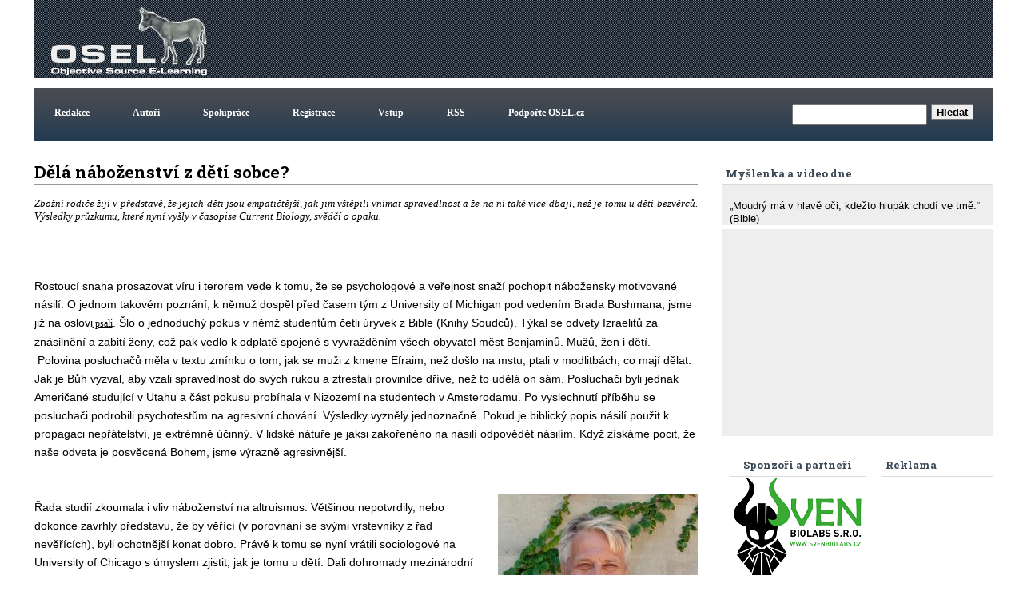

--- FILE ---
content_type: text/html; charset=UTF-8
request_url: https://www.osel.cz/8522-nabozenstvi-dela-z-deti-sobce.html
body_size: 43116
content:







<!DOCTYPE HTML>
<html><head>
		<meta http-equiv='Content-Type' content='text/html; charset=utf-8'>
		<meta name='keywords' content='náboženství'>
		<meta name='description' content='Zbožní rodiče žijí v představě, že jejich děti jsou empatičtější, jak jim vštěpili vnímat spravedlnost a že na ní také více dbají, než je tomu u dětí bezvěrců. Výsledky průzkumu, které nyní vyšly v časopise Current Biology, svědčí o opaku.'>
		
     
        <meta property="og:url"                content="https://www.osel.cz/8522-nabozenstvi-dela-z-deti-sobce.html" />
        <meta property="og:type"               content="article" />
        <meta property="og:title"              content="Dělá náboženství z dětí sobce?" />
        <meta property="og:description"        content="Zbožní rodiče žijí v představě, že jejich děti jsou empatičtější, jak jim vštěpili vnímat spravedlnost a že na ní také více dbají, než je tomu u dětí bezvěrců. Výsledky průzkumu, které nyní vyšly v časopise Current Biology, svědčí o opaku." />
        <meta property="og:image"              content="https://www.osel.cz/_clanky/1265793538.jpeg" />
        <meta property="og:image:type"         content="image/jpg">
	     			
	
<link rel="schema.DC" href="http://purl.org/dc/elements/1.1/" />
<meta name="DC.Title" content="OSEL.CZ" />
<meta name="DC.Title.alternative" content="online service expert labourer" />
<meta name="DC.Creator.personalName" content="Pazdera, Josef" />
<meta name="DC.Creator.address" content="ja@osel.cz" />
<meta name="DC.Subject" scheme="PHNK" content="věda a společnost" />
<meta name="DC.Subject" scheme="PHNK" content="přírodní vědy" />
<meta name="DC.Subject" scheme="PHNK" content="fyzika" />
<meta name="DC.Subject" scheme="PHNK" content="biologie" />
<meta name="DC.Subject" scheme="PHNK" content="botanika" />
<meta name="DC.Subject" scheme="PHNK" content="zoologie" />
<meta name="DC.Subject" scheme="PHNK" content="genetika" />
<meta name="DC.Subject" scheme="PHNK" content="všeobecnosti a zajímavosti" />
<meta name="DC.Subject" scheme="MDT_MRF" content="001:316.3" />
<meta name="DC.Subject" scheme="MDT_MRF" content="5" />
<meta name="DC.Subject" scheme="MDT_MRF" content="53" />
<meta name="DC.Subject" scheme="MDT_MRF" content="57/59" />
<meta name="DC.Subject" scheme="MDT_MRF" content="58" />
<meta name="DC.Subject" scheme="MDT_MRF" content="59" />
<meta name="DC.Subject" scheme="MDT_MRF" content="575" />
<meta name="DC.Subject" scheme="MDT_MRF" content="0/9" />
<meta name="DC.Subject" scheme="MDT_KON" content="5 Přírodní vědy. Matematické vědy" />
<meta name="DC.Subject" scheme="DDC_CON" content="500 Natural sciences and mathematics" />
<meta name="DC.Subject" scheme="MDT_MRF" content="(0.034.2)004.738.12 " />
<meta name="DC.Description.abstract" content="Elektronický časopis Osel.cz se zabývá popularizací vědy a výzkumu." />
<meta name="DC.Publisher" content="Josef Pazdera" />
<meta name="DC.Publisher" content="Jaroslav Petr" />
<meta name="DC.Publisher.address" content="ja@osel.cz" />
<meta name="DC.Date.created" scheme="W3C-DTF" content="2002-07-01" />
<meta name="DC.Type" scheme="DCMIType" content="Text" />
<meta name="DC.Type" scheme="PHNK" content="www dokumenty" />
<meta name="DC.Format" scheme="IMT" content="text/html" />
<meta name="DC.Format.medium" content="computerFile" />
<meta name="DC.Identifier" content="http://www.osel.cz" />
<meta name="DC.Identifier" scheme="URN" content="URN:NBN:cz-nk2004340" />
<meta name="DC.Language" scheme="RFC3066" content="cze" />
	<title>:: OSEL.CZ ::  - Dělá náboženství z dětí sobce?</title>
<link rel='stylesheet' href="https://www.osel.cz/grafika/main.css?2024_04_19" type='text/css'>
<link rel="stylesheet" href="https://www.osel.cz/grafika/poradna.css?2023_03_11" type="text/css" />
<link rel="stylesheet" href="https://www.osel.cz/grafika/seznam.css?2024_09_22" type="text/css" />
<link rel="stylesheet" href="https://www.osel.cz/js/tokeninput/token-input.css" type="text/css" />
<link rel="stylesheet" href="https://www.osel.cz/js/pickadate/themes/pickadate.01.default.css" media="screen" />

<link rel="stylesheet" href="https://www.osel.cz/js/fancybox/jquery.fancybox-1.3.4.css" media="screen" />

<link rel="stylesheet" href="https://www.osel.cz/grafika/mobile.css?2024_05_26" type="text/css" > <meta name="viewport" content="width=device-width, initial-scale=1">

<link href="https://fonts.googleapis.com/css?family=Roboto+Slab:700&amp;subset=latin,latin-ext" rel="stylesheet" type="text/css">
<script type="text/javascript" src="javascripts.js"></script>

<script type="text/javascript" src="https://www.osel.cz/js/jquery-1.8.2.min.js"></script>
<script type="text/javascript" src="https://www.osel.cz/js/tokeninput/jquery.tokeninput.js"></script>
<script type="text/javascript" src="https://www.osel.cz/js/fancybox/jquery.fancybox-1.3.4.js"></script>
<script type="text/javascript" src="https://www.osel.cz/js/pickadate/source/pickadate.min.js"></script> 
<script type="text/javascript" src="https://www.osel.cz/js/pickadate/translations/pickadate.cs_CZ.js"></script>



   	<script type="text/javascript">
  

	    //token input
	    $(document).ready(function() {
	    
	        $("a.fancybox").fancybox({
    				'transitionIn'			: 'elastic',
    				'transitionOut'			: 'elastic',
    				'hideOnContentClick': true,
    				'centerOnScroll'    : true,
    				'overlayShow'	:	false
          	});
          	
			
	    });
   	</script>


    <script type="text/javascript">
    
      $(document).ready(function() {
    
       $('.eu-cookies button').click(function() {
    var date = new Date();
    date.setFullYear(date.getFullYear() + 10);
    document.cookie = 'eu-cookies=1; path=/; expires=' + date.toGMTString();
    $('.eu-cookies').hide();
    });   
    
     });
    </script>
   <script async src="https://fundingchoicesmessages.google.com/i/pub-6801804185172061?ers=1" nonce="c0NGLzwsk4bfCq3CDHbozA"></script><script nonce="c0NGLzwsk4bfCq3CDHbozA">(function() {function signalGooglefcPresent() {if (!window.frames['googlefcPresent']) {if (document.body) {const iframe = document.createElement('iframe'); iframe.style = 'width: 0; height: 0; border: none; z-index: -1000; left: -1000px; top: -1000px;'; iframe.style.display = 'none'; iframe.name = 'googlefcPresent'; document.body.appendChild(iframe);} else {setTimeout(signalGooglefcPresent, 0);}}}signalGooglefcPresent();})();</script> 
</head>
<body class="">
<div id="fb-root"></div>
<script>(function(d, s, id) {
  var js, fjs = d.getElementsByTagName(s)[0];
  if (d.getElementById(id)) return;
  js = d.createElement(s); js.id = id;
  js.src = "//connect.facebook.net/cs_CZ/all.js#xfbml=1";
  fjs.parentNode.insertBefore(js, fjs);
}(document, 'script', 'facebook-jssdk'));</script>

<div class="main">
	<div class="horni-lista">
<!-- hlavicka designu -->
<div class="hlavicka" id="top">
	<div class="logo">
		<a href="https://www.osel.cz/"><img src="https://www.osel.cz/themes/default/logo_osel.gif" border="0"></a>
	</div>
	<div class="google_ads_top" style="float:right;margin:4px 4px 0 0;">

	
	
	
	
	



	
		<script type="text/javascript">
	   	google_ad_client = "pub-6801804185172061";
		 //728x90, created 5/15/08 
		google_ad_slot = "7784924651"; 
		 google_ad_width = 728; 
		google_ad_height = 90;

		</script>
		<script type="text/javascript" src="https://pagead2.googlesyndication.com/pagead/show_ads.js">
		</script>







	</div>
</div>

<!-- horni menu -->
<div class="menu"  id="menu">
	 <a id="opener" href="#menu"><span>III</span>Menu</a>
<div id="top-spodek">
                         
<a href="https://www.osel.cz/index.php?obsah=19&amp;id=6" class="but2">Redakce</a>
<a href="https://www.osel.cz/index.php?obsah=19&amp;id=8" class="but2">Autoři</a>
<a href="https://www.osel.cz/index.php?obsah=19&amp;id=7" class="but2">Spolupráce</a>

<!--<a href="https://www.osel.cz/index.php?spec=1&amp;section=regs" class="but2">Registrace</a>
<a href="https://www.osel.cz/index.php?obsah=60" class="but2">Vstup</a>-->

<a href="https://www.osel.cz/index.php?obsah=199" class="but2">Registrace</a>
<a href="https://www.osel.cz/index.php?obsah=200" class="but2">Vstup</a>
<a href="https://www.osel.cz/index.php?obsah=52" class="but2">RSS</a>
<a href="https://www.osel.cz/index.php?obsah=150" class="but2">Podpořte OSEL.cz</a>
<a href="#top" class="zavrit_menu">×</a>

 </div><!-- #top-spodek --> 
<a href="#top" id="closer"></a>
	 	<div class="vyhledavaci_box">
<form name='vyhledavani' action='https://www.osel.cz/index.php?obsah=36' method='post' style="margin:0px;">
<input size='19' name='hledat' style="float: left;">
<input type='hidden' name='obsah' value='36'>
<input type="submit" value="Hledat" class='form_but'>
</form>
</div>
	 </div>
</div>

<div class="obsah_obal">

<!-- prostrední sloupec -->
<div class="middle  middle-detail ">
<div id='clanek_detail_obal'>
		<div id='clanek_detail_nadpis' class='nadpis_clanku'>Dělá náboženství z dětí sobce? &nbsp;</div>
		<div id='clanek_detail_popis'>	
		
			<div class="perex" style='min-height:100px;_height:100px;'>Zbožní rodiče žijí v představě, že jejich děti jsou empatičtější, jak jim vštěpili vnímat spravedlnost a že na ní také více dbají, než je tomu u dětí bezvěrců. Výsledky průzkumu, které nyní vyšly v časopise Current Biology, svědčí o opaku.</div>
		</div><!-- #clanek_detail_popis --> 	<div id='clanek_detail_obsah'><p>Rostoucí snaha prosazovat víru i terorem vede k tomu, že se psychologové a veřejnost snaží pochopit nábožensky motivované násilí. O jednom takovém poznání, k němuž dospěl před časem tým z University of Michigan pod vedením Brada Bushmana, jsme již na oslovi<a href=" http://www.osel.cz/2508-s-pozehnanim-od-boha-jsme-agresivnejsi.html "> psali</a>. Šlo o jednoduchý pokus v němž studentům četli úryvek z Bible (Knihy Soudců). Týkal se odvety Izraelitů za znásilnění a zabití ženy, což pak vedlo k odplatě spojené s vyvražděním všech obyvatel měst Benjaminů. Mužů, žen i dětí.  Polovina posluchačů měla v textu zmínku o tom, jak se muži z kmene Efraim, než došlo na mstu, ptali v modlitbách, co mají dělat. Jak je Bůh vyzval, aby vzali spravedlnost do svých rukou a ztrestali provinilce dříve, než to udělá on sám. Posluchači byli jednak Američané studující v Utahu a část pokusu probíhala v Nizozemí na studentech v Amsterodamu. Po vyslechnutí příběhu se posluchači podrobili psychotestům na agresivní chování. Výsledky vyzněly jednoznačně. Pokud je biblický popis násilí použit k propagaci nepřátelství, je extrémně účinný. V lidské nátuře je jaksi zakořeněno na násilí odpovědět násilím. Když získáme pocit, že naše odveta je posvěcená Bohem, jsme výrazně agresivnější.</p>
<p> </p>
<div  class="right_float_box"  ><a rel="clanek" href="http://www.osel.cz/popisek.php?popisek=18396&amp;img=deygertherzjh.jpeg"><img title="Jean Decety, psycholog, sociolog, neurolog,... první autor studie. (Kredit: University of Chicago)" src="https://www.osel.cz/_clanky_popisky/s_deygertherzjh.jpeg" alt="Jean Decety, psycholog, sociolog, neurolog,... první autor studie. (Kredit: University of Chicago)"   /></a>
<div class="float_box_popisek"><strong>Jean Decety, psycholog, sociolog, neurolog,... první autor studie. (Kredit: University of Chicago)</strong></div>
</div>
<p><br />Řada studií zkoumala i vliv náboženství na altruismus. Většinou nepotvrdily, nebo dokonce zavrhly představu, že by věřící (v porovnání se svými vrstevníky z řad nevěřících), byli ochotnější konat dobro. Právě k tomu se nyní vrátili sociologové na University of Chicago s úmyslem zjistit, jak je tomu u dětí. Dali dohromady mezinárodní tým a výsledkem je studie porovnávající chování dětí vyrůstajících v nábožensky založených rodinách s dětmi z rodin, kde se nevěří. Vyšlo najevo, že děti z rodin nevěřících, jsou mnohem ochotnější se o věci dělit s ostatními. Z výsledků vědci vyvozují, že sekularizace společnosti by neměla vést k poklesu morálky, jak se rádo tvrdí, ale naopak k větší vzájemné laskavosti.</p>
<p> </p>
<p><br />Jako hlavní autor studie a zmíněného závěru, je podepsán Jean Decety z University of Chicago. U uznávaný světový odborník na sociální chování, morálku a empatii. Jeho práce vedly k novému chápání zásad socioemocionální a kognitivních procesů spojených s rozvojem zdravé osobnosti i psychopatů. Většinou se vyznačují přístupem označovaným jako „multi-level“. Tím se má na mysli komplexní vyšetření osob - genetické, neurologické, psychologické i neurologické pomocí funkční magnetické rezonance. Decety je nejen autorem řady vědeckých publikací, je také členem výboru Neurobiologické společnosti a v celé řadě redakčních rad časopisů specializovaných na neuropsychologii, psychopatologiii,... To, že je vůdčí osobností v Centru pro výzkumu mozku na Lékařské Universtě of Chicago a že také šéfuje laboratoři Social Cognitive Neuroscience, mu umožnilo uskutečnit  rozsáhlý pokus s mezinárodní účastí, který se uskutečnil na  dvanácti stech dětech z různorodého prostředí. Všem ratolestem bylo mezi pěti a dvanácti lety a jejich výběr byl náhodný. Pocházely ze všech koutů  USA, Kanady, Jordánska, Turecka, Jihoafrické republiky a Číny. Pokusničení  spočívalo v tom, že je nechali hrát hry. V jedné se například mohly svobodně rozhodnout, jak naloží se samolepkami, které dostaly a bylo jen na nich, zda si je nechají, nebo se podělí s neznámým vrstevníkem ze stejné školy, který měl smůlu a nedostal nic. Vždy se jednalo o stejně starého vrstevníka z podobné etnické skupiny.</p>
<p> </p>
<div  class="left_float_box" >
<div><a rel="clanek" href="http://www.osel.cz/popisek.php?popisek=18397&amp;img=susan-malcolm-smith.jpeg"><img title="Susan Malcolm-Smith, University of Cape Town, Jižní Afrika, spoluautorka studie:„Mnoho lidí, paradoxně, vnímá kritiku náboženství jako principiální ohrožení  morálního způsobu života.&quot;" src="https://www.osel.cz/_clanky_popisky/s_susan-malcolm-smith.jpeg" alt="Susan Malcolm-Smith, University of Cape Town, Jižní Afrika, spoluautorka studie:„Mnoho lidí, paradoxně, vnímá kritiku náboženství jako principiální ohrožení  morálního způsobu života.&quot;"   /></a></div>
<div class="float_box_popisek"><strong>Susan Malcolm-Smith, University of Cape Town, Jižní Afrika, spoluautorka studie:„Mnoho lidí, paradoxně, vnímá kritiku náboženství jako principiální ohrožení  morálního způsobu života."</strong></div>
</div>
<p><br />Většina z dětí pocházela z domácností, jež byly křesťanské (24 %) , muslimské (43 %) , nebo ateistické (28 %). Menší počty dětí pocházely z židovských, buddhistických, hinduistických a rodin agnostiků. Takových pokusů s hrou  ale bylo více a všechny nakonec potvrdily, co už bylo známo. Že s postupujícím věkem jsou děti  velkorysejší. <br />Studie ale poukázala ještě na něco překvapivého. Že děti vychovávané v rodinách vyznávajících náboženství (pro islám a křesťanství jsou rozdíl statisticky signifikantní), tak že prostředí rodiny je natolik zformuje, že jejich altruistické chování dozná změn. A to v době, která je pro formování budoucího charakteru, ta nejvýznačnější. Bohužel, nikoli k lepšímu. Děti vychovávané ve víře jsou méně velkorysé. Nejvíce altruistické a ochotné se o své věci podělit s ostatními, byly děti z rodin ateistických a ne-religiozních.</p>
<p> </p>
<p><br />Pokud se děti věřících dostaly do situace v níž posuzovaly nějaké vzájemné ublížení, zasazovaly se pro viníka o tvrdší tresty, ve srovnání s dětmi vychovávané v nenáboženském prostředí.  Toto zjištění ale už tak nepřekvapuje, je totiž v souladu s výsledky získanými na dospělé populaci. I tam vychází, že religiozita přímo souvisí se zvýšenou netolerancí, represivními postoji k deliktům a zasazováním se o tvrdší tresty. Autoři to vysvětlují fenoménem zvaným "morální licencování". Při něm konání „dobra“ (v tomto případě praktikování víry), zbavuje osobu tíživého pocitu zodpovědnosti za případné škody nemorálního jednání.</p>
<p><br />Decety k získaným výsledkům poznamenal: „Mezi lidem obecně panuje názor, že religiozita má pozitivní vliv jak na sebeovládání, tak na morální chování jedince. Jde o tak zakořeněnou představu, že ti, kteří nejsou pobožní, jsou považováni za morálně „vadné“. Proto třeba ve Spojených státech osoby bez vyznání mají jen malou šanci být zvoleni do vysokého politického úřadu. Ti, kteří se deklarují jako agnostici a ateisté, jsou považováni za málo důvěryhodné, nebo dokonce za nemorální. Náš pokus ukázal, že nejen dospělí věřící, ale už i děti z těchto rodin, jsou méně štědří.  Náboženství a pro-sociální chování, stejně jako religiozita a morálka nejsou v souladu a že jejich vztah není všeobecně pozitivní.“<br /><br /><strong>Literatura<br /></strong>Jean Decety, Jason M. Cowell, Kang Lee, Randa Mahasneh, Susan Malcolm-Smith, Bilge Selcuk, Xinyue Zhou.: The Negative Association between Religiousness and Children’s Altruism across the World, Current Biology.  DOI: http://dx.doi.org/10.1016/j.cub.2015.09.056</p></div><!-- #clanek_detail_obsah -->
				
		<div class='zapati_clanku'>
  <div class='zapati_clanku_left' ><b>Autor:</b> <a href='https://www.osel.cz/autor/1/josef-pazdera/' title='Články autora Josef Pazdera'>Josef Pazdera</a>  </div> 
			
			<div class='zapati_clanku_right' ><b>Datum:</b> 06.11.2015</div>
			<div style='width:20px;'></div>
			
		</div>
		<div style='text-align:center;height:25px;line-height:25px;'><a href='https://www.osel.cz/tisk.php?&clanek=8522' target='_blank'>Tisk článku</a></div>
		<br>
	
		
		
	
	  </div><!-- #clanek_detail_obal -->	
		<div class='clanek_reklama_detail_m' > <script async src="//pagead2.googlesyndication.com/pagead/js/adsbygoogle.js"></script>
		<!-- clanek detail mobil spodek -->
		<ins class="adsbygoogle"
		     style="display:block"
		     data-ad-client="ca-pub-6801804185172061"
		     data-ad-slot="7141200376"
		     data-ad-format="auto"></ins>
		<script>
		(adsbygoogle = window.adsbygoogle || []).push({});
		</script></div><div class="reklama_paticka_knihy"><div class="reklama_paticka_knihy_right"><!-- misto abz knihy -->
				<ins class="adsbygoogle"
				     style="display:block"
				     data-ad-client="ca-pub-6801804185172061"
				     data-ad-slot="5522042343"
				     data-ad-format="auto"
				     data-full-width-responsive="true"></ins>
				<script>
				     (adsbygoogle = window.adsbygoogle || []).push({});
				</script></div>	
						<div class="reklama_paticka_knihy_vedle">
						<!-- vedle knihy abz -->
						<ins class="adsbygoogle"
						     style="display:block"
						     data-ad-client="ca-pub-6801804185172061"
						     data-ad-slot="9496151888"
						     data-ad-format="auto"
						     data-full-width-responsive="true"></ins>
						<script>
						     (adsbygoogle = window.adsbygoogle || []).push({});
						</script>

						</div>
						</div><div id='clanek_detail_souvisejici'><div class='zapati_clanku'><b>Související články:</b></div><p><a href="https://www.osel.cz/4422-kdyz-hradni-pani-propaguji-kreacionismus.html" class="but1">Když hradní páni propagují kreacionismus</a> &nbsp;  &nbsp; 
			  Autor: Redakce  (25.05.2009) <br>
		<a href="https://www.osel.cz/5511-spolecnost-ovladne-gen-zboznosti.html" class="but1">Společnost ovládne gen zbožnosti</a> &nbsp;  &nbsp; 
			  Autor: Josef Pazdera (29.01.2011) <br>
		<a href="https://www.osel.cz/6222-vrazda-jako-vstupenka-do-raje.html" class="but1">Vražda jako vstupenka do ráje</a> &nbsp;  &nbsp; 
			  Autor: Jaroslav Petr (13.04.2012) <br>
		<a href="https://www.osel.cz/6354-k-cirkevnim-restitucim-pouceni-ze-slovenska.html" class="but1">K církevním restitucím - poučení ze Slovenska</a> &nbsp;  &nbsp; 
			  Autor: Dagmar Gregorová (12.07.2012) <br>
		<a href="https://www.osel.cz/7380-tretina-americanu-v-evoluci-neveri.html" class="but1">Třetina Američanů v evoluci nevěří </a> &nbsp;  &nbsp; 
			  Autor: Josef Pazdera (02.01.2014) <br>
		<a href="https://www.osel.cz/7411-zadratovani-mozku-a-sklon-k-nabozenske-vire.html" class="but1">Zadrátování mozku a sklon k náboženské víře</a> &nbsp;  &nbsp; 
			  Autor: Stanislav Mihulka (20.01.2014) <br>
		<a href="https://www.osel.cz/8518-osel-proti-nabozenstvi.html" class="but1">Osel proti náboženství</a> &nbsp;  &nbsp; 
			  Autor: Václav Hořejší (03.11.2015) <br>
		</p></div><br><!-- konec #clanek_detail_souvisejici -->
			<div class="reklama_paticka">
		        <script type="text/javascript">
		      	google_ad_client = "pub-6801804185172061";
		      	/* naddiskuzi */
		      	google_ad_slot = "4972644829";
		      	google_ad_width = 728;
		      	google_ad_height = 90;
		      	</script>
		      	<script type="text/javascript" src="https://pagead2.googlesyndication.com/pagead/show_ads.js">
		      	</script>
			</div>
			<br /><div class='zapati_clanku'><h2>Diskuze:</h2></div><div id='clanky_diskuse'>
          <a id='poradna_kotva'></a>
          
        <div id='detail'><div class='tema suda'><a id='tema_140053'></a><div class='otazka'>
              <p class='nazev'>Off-topic</p>
              <p><span class='jmeno'>Mato Tata</span>,<span class='datum'>2015-12-01 17:19:10</span></p>
              <p class='text'>Ahoj, prečítal som si diskusiu o rodení detí, ktorá bola absolútne mimo pointy článku.<br />
<br />
K článku ma napadlo v súvislosti s vídeom publikovaným na Osel.cz... https://www.youtube.com/watch?v=IaUhR-tRkHY<br />
<br />
... , že deti, čo kvôli viere vyvýjajú nejakú činnosť sa cítia byť viacej celkom "svojej skupiny" a ak sa majú podeliť s niekým cudzím, tak dajú viac "kreditu" sebe - za to, že na napríklad každý večer modlia, tak si zaslúžia viac. Deti sú parchanti - kludne sa pre hračku medzi sebou pozabíjajú :D :D :D<br />
<br />
Ale vysvetlení môže byť viac - ako niekto podotkol môže ísť aj o sociálny status, počet súrodencov, ekonomickú situáciu rodiny... a iné korelácie.<br />
<br />
K debate o rodení detí u kresťanských rodín hrá rolu zvyk, problémy s antikoncepciou a výchova žien do role "rodičky". <br />
<br />
Trochu nechápem, aký majú niektorí veriaci problém s tým, že ateisti nemajú deti. Čo je komu do toho?!? Skôr je nezodpovedné nepoužívať antikoncepciu a mať kopec detí, ktoré potom nedostanú adekvátnu starostlivosť.<br />
<br />
Že sú bezdetní záťažou pre sociálny systém? :D To je chyba sociálneho systému, že je založený na pyramídovom modeli, ktorí je pri dnešnom preludnení úplne nevyhovujúci.</p>
              <p class='odpovedet'><a href='https://www.osel.cz/8522-nabozenstvi-dela-z-deti-sobce.html?typ=odpoved&id_prispevku=140053#poradna_kotva' title='Odpovědět'>Odpovědět</a>
              </p>                        
            </div>
            </div><div class='tema licha'><a id='tema_139959'></a><div class='otazka'>
              <p class='nazev'>Jenom z věřících</p>
              <p><span class='jmeno'>Josef Hrncirik</span>,<span class='datum'>2015-11-27 06:21:24</span></p>
              <p class='text'></p>
              <p class='odpovedet'><a href='https://www.osel.cz/8522-nabozenstvi-dela-z-deti-sobce.html?typ=odpoved&id_prispevku=139959#poradna_kotva' title='Odpovědět'>Odpovědět</a>
              </p>                        
            </div>
            </div><div class='tema suda'><a id='tema_139333'></a><div class='otazka'>
              <p class='nazev'>"výzkum"</p>
              <p><span class='jmeno'>Pavel Ouběch</span>,<span class='datum'>2015-11-10 21:38:15</span></p>
              <p class='text'>Provedený průzkum - nebo snad výzkum - jak je popsaný v článku, má informativní úroveň a vypovídací schopnost srovnatelnou s informací "Jedna paní povídala .."<br />
<br />
Základní nedostatek je, že nebyly zkoumány další možné korelace. Například - jaké jsou majetkové poměry v jednotlivých uváděných skupinách dětí, jaké jsou profese jejich rodičů, jedná se o dívky nebo chlapce, atd., atd....<br />
Navíc nebyly zjišťovány motivy určitého typu chování.<br />
Neznám časopis Current Biology, ale z popsaného "výzkumu" je dost zřejmé, že žádný seriózní časopis by nic podobného neotiskl. <br />
<br />
Honba za senzací zdá se dělá divy. Nejen v uvedeném časopise, ale i v Oslovi.</p>
              <p class='odpovedet'><a href='https://www.osel.cz/8522-nabozenstvi-dela-z-deti-sobce.html?typ=odpoved&id_prispevku=139333#poradna_kotva' title='Odpovědět'>Odpovědět</a>
              </p>                        
            </div>
            
          <div class='odpoved hloubka1' >
            <hr />
            <a id='tema_139335'></a>
            <p class='nazev'>Re: "výzkum"</p>
            <p><span class='jmeno'></span>,<span class='datum'>2015-11-11 05:36:10</span></p>
            <p class='text'>Časopis Current Biology patří do rodiny vydavatelství odborné literatury ELSEVIER. V hodnocení kvality časopisů z pohledu citovanosti je jeho pětiletý průměr Impact Factoru: 10,134. V tomto porovnání patří v daném oboru, mezi ty nejlepší na světě. <br />
I když Impact faktor není zcela objektivním měřítkem kvality, jistou vypovídací hodnotu o kvalitě výzkumných prací zde uveřejněných, má. Jen pro Vaší představu, jak si stojí v konkurenci jiných časopisů, tak třeba mezinárodní časopis "Geophysical Journal International" má Impact faktor jen okolo 2,5 a časopis vydávaný naším Geofyzikálním ústavem (Akademií věd): „Studia Geophysica et Geodaetica“ má IF něco málo nad  1. <br />
<br />
Existují i jiná hodnocení, která se snaží eliminovat nevýhody Impakt faktoru, například „normalizovaný IF (Source Normalized Impact per Paper  - SNIP. Námi citovaný časopis má v tomto žebříčku hodnotu : 1,49. <br />
<br />
Další z uznávaných kritérií časopisu je SCImago Journal Rank (SJR). V tom časopis Current Biology s hodnotou 3,732. Také v těchto dvou ukazatelích, v oblasti biologicky zaměřených periodik, patří časopis ke světové špičce.<br />
<br />
Navíc články procházejí recenzním řízením, což znamená, že jsou před uveřejněním posuzovány odborníky z různých zemí (v tomto případě čtyřmi). Nemělo by se tedy stát, že časopis otiskne něco, co má vypovídací hodnotu „jednda paní povídala“, jak naznačujete. V případě, že jsou autoři dodatečně usvědčeni ze zkreslování výsledků a podvodu, bývá článek s omluvou stažen a čtenáři na to v dalších číslech upozorněni.  Pokud se tak stane, objeví se tato informace i pod tímto článkem na Oslovi.</p>
            <p class='odpovedet'>
              <a href='https://www.osel.cz/8522-nabozenstvi-dela-z-deti-sobce.html?typ=odpoved&id_prispevku=139335#poradna_kotva' title='Odpovědět'>Odpovědět</a>
            </p>
          </div>
        
          <div class='odpoved hloubka2' >
            <hr />
            <a id='tema_139381'></a>
            <p class='nazev'>Re: Re: "výzkum"</p>
            <p><span class='jmeno'>Pavel Ouběch</span>,<span class='datum'>2015-11-11 19:27:33</span></p>
            <p class='text'>Děkuji za informce o časopisu. <br />
Omlouvám vydavatelům Osla, z tohoto pohledu je publikování zde relativně v pořádku.<br />
K faktickému obsahu článku dvě věci:<br />
1) Nepsal jsem a ani nenaznačil, že by v uvedeném výzkumu šlo o podvod nebo o záměrné zkreslování výsledků.<br />
2) Faktické nedostatky, které jsem popsal nejsou vyvráceny ani výší Impact Faktoru, ani množstvým recenzentů. <br />
Vysvětlení může být několik. <br />
a) Chybějící korelace, které jsem na několika případech uvedl, nemusí chybět v původním článku, eventuelně mohou existovat jiné, obsáhlejší verze článku.<br />
b) Impact Faktor jak píšete, není zcela objektivním měřítkam kvality. Dovolím si jít ještě dál. Podle mého názoru je Impact Factor z větší části pouze ukazatelem honby za senzací - byť ve vědeckých kruzích. <br />
Vědecká senzace je velmi citována, časopisy popularizačními, ale i vědeckými. Jestli se nemýlím, v Impact Factoru se nepromítá, zda pozitivně nebo negativně. <br />
<br />
Sociologie není mým koníčkem, ale znám jeden velmi výmluvný příklad z teoretické fyziky. Ty nejprestižnější časopisy přinášejí po dobu více než 30 let každý rok stovky článků týkajících se hypotézy superstrun. Tuto hypotézu nelze ověřit a některé náznaky mluví spíš proti ní - například dosud (ani na urychlovači LHC) nezjištěná existence superpartnerů existujících elementárních částic (tzv. supersymetrie). Bez této supersymetrie, která je nutnou, ale nikoliv postačující podmínkou, padá i celá hypotéza superstrun.<br />
Přesto tato hypotéza žije desítky let v odborných časopisech svým vlastním životem. Především skrze počty citací v recenzovaných vědeckých časopisech putují tímto směrem každý rok desítky milionů dolarů.  <br />
<br />
Pokud to shrnu, nemyslím, že je pravděpodobná možnost 2. a) . Jde totiž o podstatnou informaci, kterou by autoři článku uvedli s patřičným důrazem.<br />
Zbývá tedy možnost 2 b) - informace o sobectví té které skupiny uvedená v článku je krajne nevěrohodná.</p>
            <p class='odpovedet'>
              <a href='https://www.osel.cz/8522-nabozenstvi-dela-z-deti-sobce.html?typ=odpoved&id_prispevku=139381#poradna_kotva' title='Odpovědět'>Odpovědět</a>
            </p>
          </div>
        </div><div class='tema licha'><a id='tema_139321'></a><div class='otazka'>
              <p class='nazev'>Ateisti vs. věřící</p>
              <p><span class='jmeno'>Stanislav Petr</span>,<span class='datum'>2015-11-10 20:46:10</span></p>
              <p class='text'>Ateista reaguje na kritiku, případně zesměšňování svého postoje a názorů, většinou shovívavě. Oponentovi nevyhrožuje, nenapadá ho fyzicky ani psychicky.<br />
Naproti tomu věřící bere velmi osobně jakoukoliv kritiku. Asi to souvisí s provázaností víry a života věřících. <br />
Náboženství vyžadují a priori úctu a výhody všeho druhu. V krajním případě dochází k teroristickým útokům ( nejen islamistů - viz Irsko )<br />
<br />
V česku dochází k segregaci dětí podle náboženství, jsou podporovány církevní školy všeho druhu. Mladí ministranti se považují za elitu a o nevěřících mluví s despektem, jsou to "divní lidé" ( informace od učitele ).<br />
Ve veřejnoprávní televizi má náboženské vysílání vlastní redakci a velký prostor ve vysílání. <br />
Aktuální problémy s migranty jsou zneužívány tzv. elitami k prosazování ideje návratu ke "kořenům evropské civilizace, jak jinak židovsko-křesťanské". Starověké Řecko se svou demokracií je opomíjeno.</p>
              <p class='odpovedet'><a href='https://www.osel.cz/8522-nabozenstvi-dela-z-deti-sobce.html?typ=odpoved&id_prispevku=139321#poradna_kotva' title='Odpovědět'>Odpovědět</a>
              </p>                        
            </div>
            
          <div class='odpoved hloubka1' >
            <hr />
            <a id='tema_139865'></a>
            <p class='nazev'>Re: Ateisti vs. věřící</p>
            <p><span class='jmeno'>Banjo Banjo</span>,<span class='datum'>2015-11-23 10:41:10</span></p>
            <p class='text'>Možná si zkuste projít pár netových diskusí na tato témata. <br />
Nejspíš budete překvapen, že hloupých a agresivních pseudoargumentů se dopouštějí obě (nebo přesněji všechny) strany - odstínů ateismu, u náboženství i druhů máme nepřeberné množství... A je to i svým způsobem logické - každý má svůj názor za nejlepší, protože proč zastávat názor, který mám za ten hloupější? <br />
Co se církevních škol týkám velký přehled o nich nemám - u nás v Plzni znám jenom církevní gympl. A chodí tam věřící i nevěřící, a nezdá se, že by s tím měl někdo větší problém než na státních školách. Ovšem samozřejmě, jde o elitní osmileté gymnázium, takže tam moc problémových típků neočekávám... A opět, stejně jako u těch názorů je to s různými spolky: neznám mladého člověka, který by skupinu stejně smýšlejících nepovažoval (aspoň podvědomě) za to nejlepší, co lidstvo zplodilo. <br />
Antický odkaz vybudovalo Řecko, ale tam jim ta otrokářská demokracie fungovala jen na úrovni jednotlivých měst, která mezi sebou často válčila. Zlatá éra městských států typu Athény netrvala nijak dlouho a časem dost ztratili na významu. Průměrný Řek té doby byl otrokem. Čili ta jejich demokracie byla sice hezky definovaná a celkem fungovala, ale zdaleka nebyla tak široká, jako je tomu dnes. Nemluvě o tom, že antické Řecko nebyly jenom Athény, ale třeba také Sparta, kde to fungovalo hodně drsně.<br />
Ovšem uznávám, že co do množství filosofických učení a argumentace se jim (tady myslím Athény nebo třeba Korinth) jen tak někdo rovnat nemůže a především vytvořili základy filosofie a hodně napomohli (ba řekl bych, že položili základy) dalšímu rozvoji analytického myšlení. Čili tento jejich základ tu nezpochybnitelně je a tady beru, že zmínit by se měli - tady souhlasím, byť zase netřeba si je idealizovat.</p>
            <p class='odpovedet'>
              <a href='https://www.osel.cz/8522-nabozenstvi-dela-z-deti-sobce.html?typ=odpoved&id_prispevku=139865#poradna_kotva' title='Odpovědět'>Odpovědět</a>
            </p>
          </div>
        </div><div class='tema suda'><a id='tema_139274'></a><div class='otazka'>
              <p class='nazev'>K dětem</p>
              <p><span class='jmeno'>Mojmir Kosco</span>,<span class='datum'>2015-11-09 17:46:08</span></p>
              <p class='text'>je hezká komedie Absurdistán. Především rozhodují vzory. A informační společnost má ještě jeden rys je velmi snadné porovnat když někdo káže vodu a pije víno .Neznám situaci u muslimů ale katolická církev v Česku je příkladem velmi zdařilým...</p>
              <p class='odpovedet'><a href='https://www.osel.cz/8522-nabozenstvi-dela-z-deti-sobce.html?typ=odpoved&id_prispevku=139274#poradna_kotva' title='Odpovědět'>Odpovědět</a>
              </p>                        
            </div>
            </div><div class='tema licha'><a id='tema_139142'></a><div class='otazka'>
              <p class='nazev'>Kdo je sobecký?</p>
              <p><span class='jmeno'>Daniel B.</span>,<span class='datum'>2015-11-07 09:06:11</span></p>
              <p class='text'>Jestli náboženství dělá z dětí sobce, tak proč tolik ateistů nechce mít děti? Myslím si, že pokud by byla společnost čistě ateistická, tak za nějaký čas zcela vymře - právě kvůli sobectví.</p>
              <p class='odpovedet'><a href='https://www.osel.cz/8522-nabozenstvi-dela-z-deti-sobce.html?typ=odpoved&id_prispevku=139142#poradna_kotva' title='Odpovědět'>Odpovědět</a>
              </p>                        
            </div>
            
          <div class='odpoved hloubka1' >
            <hr />
            <a id='tema_139156'></a>
            <p class='nazev'>Re: Kdo je sobecký?</p>
            <p><span class='jmeno'>Karel M.</span>,<span class='datum'>2015-11-07 12:22:56</span></p>
            <p class='text'>To, že dnešní generace má málo dětí není důsledkem sobectví. To je přílišná zkratka a to ještě následku - nikoli příčiny.</p>
            <p class='odpovedet'>
              <a href='https://www.osel.cz/8522-nabozenstvi-dela-z-deti-sobce.html?typ=odpoved&id_prispevku=139156#poradna_kotva' title='Odpovědět'>Odpovědět</a>
            </p>
          </div>
        
          <div class='odpoved hloubka2' >
            <hr />
            <a id='tema_139157'></a>
            <p class='nazev'>Re: Re: Kdo je sobecký?</p>
            <p><span class='jmeno'>Daniel B.</span>,<span class='datum'>2015-11-07 12:50:23</span></p>
            <p class='text'>Dnešní generace ateistů nechce děti mnohem více, než dnešní generace věřících - máte pro to nějaké vysvětlení?</p>
            <p class='odpovedet'>
              <a href='https://www.osel.cz/8522-nabozenstvi-dela-z-deti-sobce.html?typ=odpoved&id_prispevku=139157#poradna_kotva' title='Odpovědět'>Odpovědět</a>
            </p>
          </div>
        
          <div class='odpoved hloubka3' >
            <hr />
            <a id='tema_139159'></a>
            <p class='nazev'>Re: Re: Re: Kdo je sobecký?</p>
            <p><span class='jmeno'>ondatra a</span>,<span class='datum'>2015-11-07 12:58:55</span></p>
            <p class='text'>Hezky říkáte dnešní generace ateistů. Minulá generace ateistů ze 70. let měla dětí mnohem více. Čili ateismem to nevysvětlíte. Kromě toho nemít děti nemusí být sobectvím, jak ostatně psáno výše.</p>
            <p class='odpovedet'>
              <a href='https://www.osel.cz/8522-nabozenstvi-dela-z-deti-sobce.html?typ=odpoved&id_prispevku=139159#poradna_kotva' title='Odpovědět'>Odpovědět</a>
            </p>
          </div>
        
          <div class='odpoved hloubka4' >
            <hr />
            <a id='tema_139162'></a>
            <p class='nazev'>Re: Re: Re: Re: Kdo je sobecký?</p>
            <p><span class='jmeno'>Daniel B.</span>,<span class='datum'>2015-11-07 13:27:04</span></p>
            <p class='text'>Vysvětlím to žebříčkem životních hodnot. A protože u věřících je rodina v tomto žebříčku obecně výše, než u nevěřících, věřící častěji uzavírají manželství než nevěřící, mají stabilnější manželství i více dětí. Svědčí o tom například poslední sčítání lidu. Co brání ateistům mít více dětí, než mají věřící? Co jiného než jejich žebříček hodnot?</p>
            <p class='odpovedet'>
              <a href='https://www.osel.cz/8522-nabozenstvi-dela-z-deti-sobce.html?typ=odpoved&id_prispevku=139162#poradna_kotva' title='Odpovědět'>Odpovědět</a>
            </p>
          </div>
        
          <div class='odpoved hloubka5' >
            <hr />
            <a id='tema_139203'></a>
            <p class='nazev'>Re: Re: Re: Re: Re: Kdo je sobecký?</p>
            <p><span class='jmeno'>Martin Štěpán</span>,<span class='datum'>2015-11-07 19:39:40</span></p>
            <p class='text'>Tak to tady znovu pročítám. Proč brání? Nebrání nám nic. Ale nic nás nenutí. O to větší je jistota, že děti budeme mít právě jen tehdy, když jim budeme chtít dát lásku, a ne kvůli nějakému nesmyslnému přesvědčení, že bychom děti měli být, abychom snad nebyli sobci nebo protože by náš život jinak nebyl kompletní.</p>
            <p class='odpovedet'>
              <a href='https://www.osel.cz/8522-nabozenstvi-dela-z-deti-sobce.html?typ=odpoved&id_prispevku=139203#poradna_kotva' title='Odpovědět'>Odpovědět</a>
            </p>
          </div>
        
          <div class='odpoved hloubka5' >
            <hr />
            <a id='tema_139206'></a>
            <p class='nazev'>Re: Re: Re: Re: Re: Re: Kdo je sobecký?</p>
            <p><span class='jmeno'>Daniel B.</span>,<span class='datum'>2015-11-07 20:01:42</span></p>
            <p class='text'>Myslíte, že věřící někdo nutí, aby měli děti? Mají děti, protože děti chtějí, ne protože mít děti musí. Znáte nějakého věřícího, který by měl děti alespoň z jednoho důvodu, který zde zmiňujete? Ano, je to "nesmyslné přesvědčení", které věřící ani nemají.</p>
            <p class='odpovedet'>
              <a href='https://www.osel.cz/8522-nabozenstvi-dela-z-deti-sobce.html?typ=odpoved&id_prispevku=139206#poradna_kotva' title='Odpovědět'>Odpovědět</a>
            </p>
          </div>
        
          <div class='odpoved hloubka5' >
            <hr />
            <a id='tema_139233'></a>
            <p class='nazev'>Re: Re: Re: Re: Re: Re: Re: Kdo je sobecký?</p>
            <p><span class='jmeno'>Jaroslav Pokorný</span>,<span class='datum'>2015-11-08 12:23:27</span></p>
            <p class='text'>Věřící vědí, že mají "povinnost" mít děti. Že to Bůh tak chce. Tak jsou vychováváni ve věřících rodinách. Takže spíše jsou ochotni omezit své vzdělání, mít děti brzy, rezignovat, zvláště ženy, na vyšší profesní postavení ..... <br />
<br />
Jak bylo řečeno, v současnosti už děti nejsou potřebné pro ekonomiku rodiny, jako tomu bylo v minulosti. Už si je lidé "pořizují" vskutku jen pro radost. A aby z nich radost mohli mít, nechtějí je ohrozit (relativním) nedostatkem. Proto nejdříve vzdělání, pak dobré zaměstnání, materiální zabezpečení a pak teprve dítě.</p>
            <p class='odpovedet'>
              <a href='https://www.osel.cz/8522-nabozenstvi-dela-z-deti-sobce.html?typ=odpoved&id_prispevku=139233#poradna_kotva' title='Odpovědět'>Odpovědět</a>
            </p>
          </div>
        
          <div class='odpoved hloubka5' >
            <hr />
            <a id='tema_139292'></a>
            <p class='nazev'>Re: Re: Re: Re: Re: Re: Re: Re: Kdo je sobecký?</p>
            <p><span class='jmeno'>Daniel B.</span>,<span class='datum'>2015-11-10 08:07:00</span></p>
            <p class='text'>" Věřící vědí, že mají "povinnost" mít děti. Že to Bůh tak chce. "<br />
<br />
Jako věřící nevím o žádné povinnosti mít děti. Věřící nemá povinnost žít v manželství a mít děti mimo manželství je hřích. Některá manželství ani nemohou děti mít, i když by chtěly. A navíc, jak si tu "povinnost mít děti" představujete? Pokud dělá člověk něco pouze z povinnosti, jeho činnost končí právě ve chvíli, kdy je tato povinnost splněna. Takže pro věřící je povinností mít alespoň jedno dítě (nebo dva, tři,.. )? Zde se o žádnou povinnost nejedná. Věřící mají často více dětí, než nevěřící. A ohrožení dětí jsou mnohem více v materiálním dostatku, než nedostatku. Víte, jak často končí děti, jejichž rodiče jim dávají téměř všechno, co děti chtějí?</p>
            <p class='odpovedet'>
              <a href='https://www.osel.cz/8522-nabozenstvi-dela-z-deti-sobce.html?typ=odpoved&id_prispevku=139292#poradna_kotva' title='Odpovědět'>Odpovědět</a>
            </p>
          </div>
        
          <div class='odpoved hloubka5' >
            <hr />
            <a id='tema_139284'></a>
            <p class='nazev'>Re: Re: Re: Re: Re: Re: Re: Kdo je sobecký?</p>
            <p><span class='jmeno'>Josef Šoltes</span>,<span class='datum'>2015-11-09 21:16:21</span></p>
            <p class='text'>Zdá se mi to, nebo jako věřící cítíte povinnost obhajovat svoji víru proti bezbožnému výzkumu? Já jako ateista respektuji vaše potřeby, ale zdají se mi poněkud malicherné.</p>
            <p class='odpovedet'>
              <a href='https://www.osel.cz/8522-nabozenstvi-dela-z-deti-sobce.html?typ=odpoved&id_prispevku=139284#poradna_kotva' title='Odpovědět'>Odpovědět</a>
            </p>
          </div>
        
          <div class='odpoved hloubka5' >
            <hr />
            <a id='tema_139293'></a>
            <p class='nazev'>Re: Re: Re: Re: Re: Re: Re: Re: Kdo je sobecký?</p>
            <p><span class='jmeno'>Daniel B.</span>,<span class='datum'>2015-11-10 08:09:16</span></p>
            <p class='text'>Asi vás zklamu, ale nedělám to kvůli tomu, že bych cítil povinnost. Stejně jako vy jste (pravděpodobně) nereagoval na mé příspěvky z povinnosti. :)</p>
            <p class='odpovedet'>
              <a href='https://www.osel.cz/8522-nabozenstvi-dela-z-deti-sobce.html?typ=odpoved&id_prispevku=139293#poradna_kotva' title='Odpovědět'>Odpovědět</a>
            </p>
          </div>
        
          <div class='odpoved hloubka5' >
            <hr />
            <a id='tema_139334'></a>
            <p class='nazev'>Re: Re: Re: Re: Re: Re: Kdo je sobecký?</p>
            <p><span class='jmeno'>Pavel Ouběch</span>,<span class='datum'>2015-11-10 21:51:45</span></p>
            <p class='text'>Mít děti tehdy, až když se rozhodnete, dát jim lásku. To je myslím vrchol sobectví.<br />
Není méně sobecké dát lásku všem dětem, bez ohledu na nějaké mé ego, mé rozhodnutí ?<br />
<br />
A když se třeba narodí dítě postižené, se kterým je plno práce, tomu tu svoji lásku zase vezmete ? A co s ním pak uděláte, dáte je do ústavu a zapomenete ?</p>
            <p class='odpovedet'>
              <a href='https://www.osel.cz/8522-nabozenstvi-dela-z-deti-sobce.html?typ=odpoved&id_prispevku=139334#poradna_kotva' title='Odpovědět'>Odpovědět</a>
            </p>
          </div>
        
          <div class='odpoved hloubka5' >
            <hr />
            <a id='tema_139342'></a>
            <p class='nazev'>Re: Re: Re: Re: Re: Re: Re: Kdo je sobecký?</p>
            <p><span class='jmeno'>Daniel B.</span>,<span class='datum'>2015-11-11 09:45:11</span></p>
            <p class='text'>Asi se budete divit, ale vím o věřících, kteří si nechali dítě, i když věděli, že se narodí postižené. Znám věřící manželé, kteří si adoptovali slepé děti. <br />
<br />
"Mít děti tehdy, až když se rozhodnete, dát jim lásku. To je myslím vrchol sobectví.<br />
Není méně sobecké dát lásku všem dětem, bez ohledu na nějaké mé ego, mé rozhodnutí ?"<br />
<br />
Jedno nevylučuje druhé. Mohu dávat lásku ostatním dětem a mohu zároveň dát lásku svým.</p>
            <p class='odpovedet'>
              <a href='https://www.osel.cz/8522-nabozenstvi-dela-z-deti-sobce.html?typ=odpoved&id_prispevku=139342#poradna_kotva' title='Odpovědět'>Odpovědět</a>
            </p>
          </div>
        
          <div class='odpoved hloubka5' >
            <hr />
            <a id='tema_139384'></a>
            <p class='nazev'>Re: Re: Re: Re: Re: Re: Re: Re: Kdo je sobecký?</p>
            <p><span class='jmeno'>Pavel Ouběch</span>,<span class='datum'>2015-11-11 19:58:34</span></p>
            <p class='text'>Nepřesně jsem to formuloval, v tomto případě jsem měl na mysli, že je dobré dát lásku všem svým dětem a mít je rád i bez podmínky svého rozhodnutí o věnování lásky. <br />
"Zavlékat" do lásky k dětem své rozhodnutí o věnování lásky k nim mi přijde velmi egoistické.</p>
            <p class='odpovedet'>
              <a href='https://www.osel.cz/8522-nabozenstvi-dela-z-deti-sobce.html?typ=odpoved&id_prispevku=139384#poradna_kotva' title='Odpovědět'>Odpovědět</a>
            </p>
          </div>
        
          <div class='odpoved hloubka3' >
            <hr />
            <a id='tema_139160'></a>
            <p class='nazev'>Re: Re: Re: Kdo je sobecký?</p>
            <p><span class='jmeno'>Karel M.</span>,<span class='datum'>2015-11-07 13:22:54</span></p>
            <p class='text'>Ano, mám. Je to na dlouho, je to složitější, než na komentář. Níže velmi zkratkovitě a neuceleně.<br />
<br />
Současný mladý člověk je pod tlakem svého okolí, prioritou ženy je dobře vypadat, chodit ke kadeřníkovi, manikúru, do fitness, atd. Splnila "úkol" odstěhovat se od rodičů, ale žádný společenský "úkol" mít děti tu není. Zvykne si na svůj život a když se jí v 35 zeptáte proč nemá děti a dokonce partnera, odpoví, že má ráda ten svůj klid, řád atd. (to sobectví, ale nebylo na začátku, je až dodatečně vzniklé). Do toho všeho buduje kariéru, dítě jí odstaví. Kdy mít první? Před školou, po ní, nebo po praxi? A kdy druhé? Každý rok se probírám stovkami žádostí o zaměstnání. Klasika je následující: VŠ, nedej bože ještě druhá, pak dítě a (nedej bože druhé) a po třicítce se hlasí do práce někdo, kdo ještě v životě nikde nepracoval déle než jeden rok. Z tohoto pohledu je dítě velký luxus. Ta, co nad tím přemýšlí to ví a nechce se zařadit do kategorie nezaměstnatelných. Navíc, kdo dnes hlídá děti? Babičky jsou v práci, chůva je risk (ostatně generace dětí podnikatelů vyrostlých na chůvách se bojím). Současná doba Vás masíruje možnostmi: cestování, vzdělávání, zábava, atd. a dítě znamená stop na dva, tři roky a s omezeními na dalších několik let. Do toho mohu zamíchat stabilitu dnešního manželství a nějakého pocitu, že se to všechno zvládne. Jsme tlačeni si všechno užít a upřímně - věnovat se bez babiček a tetiček v 35ti nebo déle (když už jsme si všechno užili a začne ťukat biologický čas a už jsme se zpožděním 10 - 15 let dospěli) dítěti a pak druhému na plný úvazek je vysilující.<br />
<br />
A do toho srovnejme jak vypadali 20ti letá žena a muž před 70 lety a dnes. Srovnejte míru zkušeností, zodpovědnosti, dovedností. Rozdíl v možnostech, spektru volného času, atd. Propast.<br />
<br />
Absence dětí není primárně věcí sobeckosti, ale vnějších společenských poměrů a tlaků.  Toť můj dojem (byť zmatečně podaný:-)</p>
            <p class='odpovedet'>
              <a href='https://www.osel.cz/8522-nabozenstvi-dela-z-deti-sobce.html?typ=odpoved&id_prispevku=139160#poradna_kotva' title='Odpovědět'>Odpovědět</a>
            </p>
          </div>
        
          <div class='odpoved hloubka4' >
            <hr />
            <a id='tema_139164'></a>
            <p class='nazev'>Re: Re: Re: Re: Kdo je sobecký?</p>
            <p><span class='jmeno'>Daniel B.</span>,<span class='datum'>2015-11-07 13:32:23</span></p>
            <p class='text'>Vy však vysvětlujete problém mladé generací obecně - ne však rozdíl mezi ochotou mít děti mezi ateisty a mezi věřícími.</p>
            <p class='odpovedet'>
              <a href='https://www.osel.cz/8522-nabozenstvi-dela-z-deti-sobce.html?typ=odpoved&id_prispevku=139164#poradna_kotva' title='Odpovědět'>Odpovědět</a>
            </p>
          </div>
        
          <div class='odpoved hloubka5' >
            <hr />
            <a id='tema_139165'></a>
            <p class='nazev'>Re: Re: Re: Re: Re: Kdo je sobecký?</p>
            <p><span class='jmeno'>Karel M.</span>,<span class='datum'>2015-11-07 13:40:18</span></p>
            <p class='text'>Řekněme, že věřící je částečně od těchto tlaků osvobozen. Jeho priority mu dává víra (resp. ty vnější částečně koriguje) a prostředí lidí mezi kterými se pohybuje. Věřící dětmi plní roli, pro ateistu to zmanená zpřetrhání společenské role a postavení (oboje v extrému). Proto nezabírají snahy státu. Efektivnější by spíš byla reklama Rytmuse, Madony, Coca Coly, že mateřství je m'oda ..</p>
            <p class='odpovedet'>
              <a href='https://www.osel.cz/8522-nabozenstvi-dela-z-deti-sobce.html?typ=odpoved&id_prispevku=139165#poradna_kotva' title='Odpovědět'>Odpovědět</a>
            </p>
          </div>
        
          <div class='odpoved hloubka5' >
            <hr />
            <a id='tema_139168'></a>
            <p class='nazev'>Re: Re: Re: Re: Re: Re: Kdo je sobecký?</p>
            <p><span class='jmeno'>Daniel B.</span>,<span class='datum'>2015-11-07 14:01:18</span></p>
            <p class='text'>Pokud pro ateistu mít děti znamená zpřetrhání společenské role a postavení, které nechce podstoupit - pak jsme u toho sobectví. Pro věřící ženu mít dítě znamená utlumení společenského kontaktu stejně jako pro ženu nevěřící. Věřící žena však je ochotnější ho kvůli dětem podstoupit. Není snad sobectví dávání přednosti svému egu?</p>
            <p class='odpovedet'>
              <a href='https://www.osel.cz/8522-nabozenstvi-dela-z-deti-sobce.html?typ=odpoved&id_prispevku=139168#poradna_kotva' title='Odpovědět'>Odpovědět</a>
            </p>
          </div>
        
          <div class='odpoved hloubka5' >
            <hr />
            <a id='tema_139172'></a>
            <p class='nazev'>Re: Re: Re: Re: Re: Re: Re: Kdo je sobecký?</p>
            <p><span class='jmeno'>Karel M.</span>,<span class='datum'>2015-11-07 14:43:15</span></p>
            <p class='text'>Viz. výše. Je to konformita spíš než sobectví. <br />
<br />
Kacířsky bych dodal, že dřív bylo dítě, respektive děti nutností (nemoci, stáří, půda....) a dnes radostí. A pro tu radost musí být prostor - myšlenkový i ekonomický. A pak dítě bylo sobectejsi dříve, kdy sloužilo k ekonomickým účelům, zachování rodu, předání dědictví....</p>
            <p class='odpovedet'>
              <a href='https://www.osel.cz/8522-nabozenstvi-dela-z-deti-sobce.html?typ=odpoved&id_prispevku=139172#poradna_kotva' title='Odpovědět'>Odpovědět</a>
            </p>
          </div>
        
          <div class='odpoved hloubka5' >
            <hr />
            <a id='tema_139175'></a>
            <p class='nazev'>Re: Re: Re: Re: Re: Re: Re: Re: Kdo je sobecký?</p>
            <p><span class='jmeno'>Daniel B.</span>,<span class='datum'>2015-11-07 15:07:02</span></p>
            <p class='text'>"A pro tu radost musí být prostor - myšlenkový i ekonomický."<br />
<br />
Chcete mi snad říct, že nevěřící mají toho prostoru méně?<br />
<br />
Nevím nic o tom, že by věřící byli na tom ekonomicky lépe. I když i to je možné, protože věřící, který bere svou víru vážně, chce být i spolehlivý - a to i co se týče práce a zaměstnání. <br />
<br />
Myšlenkový prostor - chcete říct, že nevěřící myslí více na sebe? Řekl bych, že ano.</p>
            <p class='odpovedet'>
              <a href='https://www.osel.cz/8522-nabozenstvi-dela-z-deti-sobce.html?typ=odpoved&id_prispevku=139175#poradna_kotva' title='Odpovědět'>Odpovědět</a>
            </p>
          </div>
        
          <div class='odpoved hloubka5' >
            <hr />
            <a id='tema_139204'></a>
            <p class='nazev'>Re: Re: Re: Re: Re: Re: Re: Re: Re: Kdo je sobecký?</p>
            <p><span class='jmeno'>Martin Štěpán</span>,<span class='datum'>2015-11-07 19:45:14</span></p>
            <p class='text'>A musím se teda zeptat, co je na tom sobeckého? Komu tím něco odepírám ve svůj prospěch? Dítěti? Ale to přece neexistuje, jak mu tím můžu něco odepírat? Tohle by dávalo smysl jedině, kdybychom se bavili o adopci. A co je špatného o myšlení více sám na sebe? Lidé, kteří na sebe nemyslí, jsou častěji nešťastní, v důsledku čehož ani radost nesdílí. A naopak.</p>
            <p class='odpovedet'>
              <a href='https://www.osel.cz/8522-nabozenstvi-dela-z-deti-sobce.html?typ=odpoved&id_prispevku=139204#poradna_kotva' title='Odpovědět'>Odpovědět</a>
            </p>
          </div>
        
          <div class='odpoved hloubka5' >
            <hr />
            <a id='tema_139207'></a>
            <p class='nazev'>Re: Re: Re: Re: Re: Re: Re: Re: Re: Re: Kdo je sobecký?</p>
            <p><span class='jmeno'>Daniel B.</span>,<span class='datum'>2015-11-07 20:13:26</span></p>
            <p class='text'>"Komu tím něco odepírám ve svůj prospěch? Dítěti? Ale to přece neexistuje, jak mu tím můžu něco odepírat?"<br />
<br />
Citace: Egoismus (sobectví) ... "Znamená (přílišné) sledování vlastního prospěchu a zájmu, případně i na úkor druhých."<br />
https://cs.wikipedia.org/wiki/Egoismus<br />
<br />
Vidíte, člověk nemusí nikomu nic odepírat, a být přitom sobec. Jedná se o přílišné soustředění na vlastní prospěch.</p>
            <p class='odpovedet'>
              <a href='https://www.osel.cz/8522-nabozenstvi-dela-z-deti-sobce.html?typ=odpoved&id_prispevku=139207#poradna_kotva' title='Odpovědět'>Odpovědět</a>
            </p>
          </div>
        
          <div class='odpoved hloubka5' >
            <hr />
            <a id='tema_139215'></a>
            <p class='nazev'>Re: Re: Re: Re: Re: Re: Re: Re: Re: Re: Re: Kdo je sobecký?</p>
            <p><span class='jmeno'>Martin Štěpán</span>,<span class='datum'>2015-11-07 22:20:27</span></p>
            <p class='text'>A jak jste došel k tomu, že nemít děti je přílišné soustředění se na sebe? A i kdyby, co je na tom špatného, dokud to není  na úkor druhých?</p>
            <p class='odpovedet'>
              <a href='https://www.osel.cz/8522-nabozenstvi-dela-z-deti-sobce.html?typ=odpoved&id_prispevku=139215#poradna_kotva' title='Odpovědět'>Odpovědět</a>
            </p>
          </div>
        
          <div class='odpoved hloubka5' >
            <hr />
            <a id='tema_139294'></a>
            <p class='nazev'>Re: Re: Re: Re: Re: Re: Re: Re: Re: Re: Re: Re: Kdo je sobecký?</p>
            <p><span class='jmeno'>Daniel B.</span>,<span class='datum'>2015-11-10 08:16:28</span></p>
            <p class='text'>"A jak jste došel k tomu, že nemít děti je přílišné soustředění se na sebe? A i kdyby, co je na tom špatného, dokud to není na úkor druhých?"<br />
<br />
Přílišné soustředění na sebe je základ pro sobectví a pro to, že člověk není schopen příliš všímat potřeb druhých. Neříkám, že nemít děti je vždy z důvodu přílišného soustředění na sebe. Psal jsem o neochotě mít děti - a nejčastějším důvodem je soustředěnost na sebe.<br />
<br />
Pokud má člověk mysl plnou sebe sama a vlastních věcí, jak pak může mít místo ve své mysli na to, aby přemýšlel o tom, co potřebuje druhý a chápal ho? A zatím jsem neviděl žádného člověka, který by byl soustředěný na sebe, aby byl opravdově šťastný.</p>
            <p class='odpovedet'>
              <a href='https://www.osel.cz/8522-nabozenstvi-dela-z-deti-sobce.html?typ=odpoved&id_prispevku=139294#poradna_kotva' title='Odpovědět'>Odpovědět</a>
            </p>
          </div>
        
          <div class='odpoved hloubka5' >
            <hr />
            <a id='tema_139312'></a>
            <p class='nazev'>Re: Re: Re: Re: Re: Re: Re: Re: Re: Re: Re: Re: Re: Kdo je sobecký?</p>
            <p><span class='jmeno'>Martin Štěpán</span>,<span class='datum'>2015-11-10 15:13:05</span></p>
            <p class='text'>Jistě, ale když se dostatečně nesoustředí na lásku k sobě, tak pak nemůžou "sdílet část sebe." Navíc, nenenamlouvejte si, že altruismus je opak egoismus. Snažíme se pomáhat a dělat radost ostatním, protože to dělá radost nám samým, altruismus je zase jen forma egoismu.</p>
            <p class='odpovedet'>
              <a href='https://www.osel.cz/8522-nabozenstvi-dela-z-deti-sobce.html?typ=odpoved&id_prispevku=139312#poradna_kotva' title='Odpovědět'>Odpovědět</a>
            </p>
          </div>
        
          <div class='odpoved hloubka5' >
            <hr />
            <a id='tema_139343'></a>
            <p class='nazev'>Re: Re: Re: Re: Re: Re: Re: Re: Re: Re: Re: Re: Re: Re: Kdo je sobecký?</p>
            <p><span class='jmeno'>Daniel B.</span>,<span class='datum'>2015-11-11 09:57:04</span></p>
            <p class='text'>"Snažíme se pomáhat a dělat radost ostatním, protože to dělá radost nám samým, altruismus je zase jen forma egoismu."<br />
<br />
Pokud pomáhám a dělám radost druhým jen kvůli tomu, aby to přineslo radost mně samému, pak přestanu pomáhat a dělat radost druhým tehdy, když je má potřeba radosti uspokojena. Stejně jako to je s jídlem - jím do té chvíle, až jsem nasycen. Chápete, že mohu pomáhat druhým i tehdy, když je má potřeba radosti naplněna? Nebo snad smutek vede člověka k tomu, aby pomáhal druhým a tím získával radost? <br />
<br />
Když mi nějaká činnost přináší radost, neznamená to hned, že mým motivem, proč danou věc dělám, je získání radosti.<br />
<br />
"Snažíme se pomáhat a dělat radost ostatním, protože to dělá radost nám samým..."<br />
<br />
A co takhle?<br />
"Snažíme se pomáhat a dělat radost ostatním, protože je máme rádi."</p>
            <p class='odpovedet'>
              <a href='https://www.osel.cz/8522-nabozenstvi-dela-z-deti-sobce.html?typ=odpoved&id_prispevku=139343#poradna_kotva' title='Odpovědět'>Odpovědět</a>
            </p>
          </div>
        
          <div class='odpoved hloubka5' >
            <hr />
            <a id='tema_139254'></a>
            <p class='nazev'>Re: Re: Re: Re: Re: Re: Re: Re: Re: Kdo je sobecký?</p>
            <p><span class='jmeno'>Karel M.</span>,<span class='datum'>2015-11-09 08:42:06</span></p>
            <p class='text'>Nejde o myšlení na sebe, ale o myšlení v rámci aktuálních společenských nastavení.<br />
<br />
Navíc mám za to, že sama o sobě myšlenka na sobectví je nesmyslná. Vůči komu je potenciální rodič sobecký? Vůči svému sousedovi? Vůči starostovi? Je snad někdo z nich, kdo se na jejich dítě těší? Má z něj radost? Je to přece osobní věc. Má snad žena v Africe 15 dětí, protože kypí altruismem? <br />
<br />
Otázkou je pak, vůči komu plní křesťan svou nesobeckost s plozením dětí? Pomýšlí snad křesťan před souloží na dobro společnosti? Pochybuji. Dělá to pro sebe, protože chce mít děti (a dnes opět pro radost, protože na práci na poli je už nepotřebuje)? Pak je to tedy sobecké. Dělá to, protože to má dělat v rámci své víry? Pak je to povinnost a nikoli nesobectví..<br />
<br />
Ta myšlenka se sobectvím je prostě zavádějící. Každý plodí děti z nějakého důvodu. Někdo z alkoholového opojení, jiný z "nedbalosti", další z nerozmyslu, další z rozmyslu, z radosti, z povinnosti. Je to každého věc. A opět je to náboženství, které by to chtělo generalizovat, zaškatulkovat a následně posuzovat a odsuzovat ....</p>
            <p class='odpovedet'>
              <a href='https://www.osel.cz/8522-nabozenstvi-dela-z-deti-sobce.html?typ=odpoved&id_prispevku=139254#poradna_kotva' title='Odpovědět'>Odpovědět</a>
            </p>
          </div>
        
          <div class='odpoved hloubka5' >
            <hr />
            <a id='tema_139295'></a>
            <p class='nazev'>Re: Re: Re: Re: Re: Re: Re: Re: Re: Re: Kdo je sobecký?</p>
            <p><span class='jmeno'>Daniel B.</span>,<span class='datum'>2015-11-10 08:25:24</span></p>
            <p class='text'>Nerozumím, jak chápete sobectví. Pokud využiji peníze na to, abych někomu koupil dárek a mám radost, že jím mohu potěšit blízkého člověka, znamená to, že to dělám kvůli sobě, abych tu radost měl? Dělání radosti druhým není sobecké. <br />
<br />
Ještě jednou zde dám definici sobectví:<br />
"Znamená (přílišné) sledování vlastního prospěchu a zájmu, případně i na úkor druhých."<br />
<br />
"A opět je to náboženství, které by to chtělo generalizovat, zaškatulkovat a následně posuzovat a odsuzovat ...."<br />
<br />
Každý člověk ve svém životě musí posuzovat. Přečetl jste můj příspěvek, určitým způsobem jste ho posoudil a reagoval. Neodsuzujete snad svým příspěvkem můj pohled? Na tomto webu osel.cz se v poslední době množí články odsuzující náboženství a víru obecně. Zkuste se zamyslet nad tím, co jste napsal.</p>
            <p class='odpovedet'>
              <a href='https://www.osel.cz/8522-nabozenstvi-dela-z-deti-sobce.html?typ=odpoved&id_prispevku=139295#poradna_kotva' title='Odpovědět'>Odpovědět</a>
            </p>
          </div>
        
          <div class='odpoved hloubka5' >
            <hr />
            <a id='tema_139205'></a>
            <p class='nazev'>Re: Re: Re: Re: Re: Kdo je sobecký?</p>
            <p><span class='jmeno'>Pavol Hudák</span>,<span class='datum'>2015-11-07 19:52:56</span></p>
            <p class='text'>navyse, ak chcu krestania sexovat, co chcu, pretoze su rovnake evoluciou vyvinute zvieratka ako vsetci ostatni ludia, tak sa MUSIA vziat(manzelstvo) a NESMU pouzivat ochranu. tj to dieta skor ci neskor pride... a potom druhe... a potom tretie... a potom uz radsej nesexuju vobec. ze su deti casto vychovavane v nedostatku ich nezaujima, pretoze predsa dolezity je boh a nie dostatok zivin v potrave.</p>
            <p class='odpovedet'>
              <a href='https://www.osel.cz/8522-nabozenstvi-dela-z-deti-sobce.html?typ=odpoved&id_prispevku=139205#poradna_kotva' title='Odpovědět'>Odpovědět</a>
            </p>
          </div>
        
          <div class='odpoved hloubka5' >
            <hr />
            <a id='tema_139209'></a>
            <p class='nazev'>Re: Re: Re: Re: Re: Re: Kdo je sobecký?</p>
            <p><span class='jmeno'>Jaroslav Pokorný</span>,<span class='datum'>2015-11-07 21:07:49</span></p>
            <p class='text'>No, věřící jsou třebas méně sobečtí. Ale ateisté nemusejí smutnit - noví ateisté vyrůstají i v rodinách věřících. Moderní věda a možnosti širokých znalostí a vědomostí, celkem úspěšně vytěsňuje náboženské poučky.</p>
            <p class='odpovedet'>
              <a href='https://www.osel.cz/8522-nabozenstvi-dela-z-deti-sobce.html?typ=odpoved&id_prispevku=139209#poradna_kotva' title='Odpovědět'>Odpovědět</a>
            </p>
          </div>
        
          <div class='odpoved hloubka5' >
            <hr />
            <a id='tema_139210'></a>
            <p class='nazev'>Re: Re: Re: Re: Re: Re: Re: Kdo je sobecký?</p>
            <p><span class='jmeno'>Milan Krnic</span>,<span class='datum'>2015-11-07 21:16:01</span></p>
            <p class='text'>Když jste u té moderní vědy a pouček, vzpomněl jsem si na toto: https://www.youtube.com/watch?v=Zkj8kqO1U_s</p>
            <p class='odpovedet'>
              <a href='https://www.osel.cz/8522-nabozenstvi-dela-z-deti-sobce.html?typ=odpoved&id_prispevku=139210#poradna_kotva' title='Odpovědět'>Odpovědět</a>
            </p>
          </div>
        
          <div class='odpoved hloubka5' >
            <hr />
            <a id='tema_139235'></a>
            <p class='nazev'>Re: Re: Re: Re: Re: Re: Re: Re: Kdo je sobecký?</p>
            <p><span class='jmeno'>Jaroslav Pokorný</span>,<span class='datum'>2015-11-08 12:31:20</span></p>
            <p class='text'>Před časem jsem četl blog od autorky, která, jak psala, delší dobu v muslimské zemi žila. Muslimové jsou učeni hlavně citovat Korán, přírodovědně a technicky se prakticky nevzdělávají.</p>
            <p class='odpovedet'>
              <a href='https://www.osel.cz/8522-nabozenstvi-dela-z-deti-sobce.html?typ=odpoved&id_prispevku=139235#poradna_kotva' title='Odpovědět'>Odpovědět</a>
            </p>
          </div>
        
          <div class='odpoved hloubka5' >
            <hr />
            <a id='tema_139236'></a>
            <p class='nazev'>Re: Re: Re: Re: Re: Re: Re: Re: Re: Kdo je sobecký?</p>
            <p><span class='jmeno'>Milan Krnic</span>,<span class='datum'>2015-11-08 12:45:56</span></p>
            <p class='text'>A jiná paní povídala, že obřezávají malé holčičky ... <br />
Američané pro to mají pěkné slovo, bullshit.<br />
Tak ale co, je potřeba, aby se lidi něčeho báli :-)</p>
            <p class='odpovedet'>
              <a href='https://www.osel.cz/8522-nabozenstvi-dela-z-deti-sobce.html?typ=odpoved&id_prispevku=139236#poradna_kotva' title='Odpovědět'>Odpovědět</a>
            </p>
          </div>
        
          <div class='odpoved hloubka5' >
            <hr />
            <a id='tema_139217'></a>
            <p class='nazev'>Re: Re: Re: Re: Re: Re: Re: Kdo je sobecký?</p>
            <p><span class='jmeno'>Daniel B.</span>,<span class='datum'>2015-11-07 22:42:54</span></p>
            <p class='text'>"Ale ateisté nemusejí smutnit - noví ateisté vyrůstají i v rodinách věřících. Moderní věda a možnosti širokých znalostí a vědomostí, celkem úspěšně vytěsňuje náboženské poučky."<br />
<br />
No nevím... :)<br />
<br />
 "Podle statistik počet věřících v Česku dlouhodobě klesá. Jestliže v roce 1991 se k víře hlásilo 4,5 miliónu obyvatel, v roce 2001 3,2 miliónu, při posledním sčítání lidu to bylo přes dva milióny.<br />
<br />
S jedinou výjimkou, kterou tvoří právě vysokoškoláci. Věřící vysokoškoláci představují 16 procent z celkového počtu věřících, ačkoli v populaci představují jen 12,5 procenta. V roce 2001 se k víře hlásilo 221 tisíc vysokoškoláků, v roce 2011 již 316 tisíc. Zvláště hodně věřících je mezi mladými vysokoškoláky ve věku 24&#8722;29 let."<br />
http://www.novinky.cz/domaci/331288-vericich-ubyva-maji-ale-vic-deti-a-stabilnejsi-rodiny.html</p>
            <p class='odpovedet'>
              <a href='https://www.osel.cz/8522-nabozenstvi-dela-z-deti-sobce.html?typ=odpoved&id_prispevku=139217#poradna_kotva' title='Odpovědět'>Odpovědět</a>
            </p>
          </div>
        
          <div class='odpoved hloubka5' >
            <hr />
            <a id='tema_139218'></a>
            <p class='nazev'>Re: Re: Re: Re: Re: Re: Re: Re: Kdo je sobecký?</p>
            <p><span class='jmeno'>Daniel B.</span>,<span class='datum'>2015-11-07 22:51:49</span></p>
            <p class='text'>A důvod?<br />
<br />
"Podle politologů stojí za zvyšujícím se zájmem o víru zklamání z politiky, ztráta životních perspektiv v konzumní společnosti a hledání smyslu života."<br />
http://www.novinky.cz/domaci/331288-vericich-ubyva-maji-ale-vic-deti-a-stabilnejsi-rodiny.html</p>
            <p class='odpovedet'>
              <a href='https://www.osel.cz/8522-nabozenstvi-dela-z-deti-sobce.html?typ=odpoved&id_prispevku=139218#poradna_kotva' title='Odpovědět'>Odpovědět</a>
            </p>
          </div>
        
          <div class='odpoved hloubka5' >
            <hr />
            <a id='tema_139234'></a>
            <p class='nazev'>Re: Re: Re: Re: Re: Re: Re: Re: Re: Kdo je sobecký?</p>
            <p><span class='jmeno'>Jaroslav Pokorný</span>,<span class='datum'>2015-11-08 12:28:03</span></p>
            <p class='text'>Otázka zní, jak a v co ti noví věřící věří. Článek pana Hořejšího a přednášky a knihy P. Halíka to ukazují. Směs všelijakých i protichůdných názorů, za které by inkvizice upalovala a před 100 lety papež exkomunikoval.</p>
            <p class='odpovedet'>
              <a href='https://www.osel.cz/8522-nabozenstvi-dela-z-deti-sobce.html?typ=odpoved&id_prispevku=139234#poradna_kotva' title='Odpovědět'>Odpovědět</a>
            </p>
          </div>
        
          <div class='odpoved hloubka5' >
            <hr />
            <a id='tema_139296'></a>
            <p class='nazev'>Re: Re: Re: Re: Re: Re: Re: Re: Re: Re: Kdo je sobecký?</p>
            <p><span class='jmeno'>Daniel B.</span>,<span class='datum'>2015-11-10 08:29:51</span></p>
            <p class='text'>Pány Hořejšího a Halíka asi mladí lidé nebudou přílišně následovat. Poněvadž církve s touto liberální teologií nejvíce ztrácejí.</p>
            <p class='odpovedet'>
              <a href='https://www.osel.cz/8522-nabozenstvi-dela-z-deti-sobce.html?typ=odpoved&id_prispevku=139296#poradna_kotva' title='Odpovědět'>Odpovědět</a>
            </p>
          </div>
        
          <div class='odpoved hloubka5' >
            <hr />
            <a id='tema_139268'></a>
            <p class='nazev'>Re: Re: Re: Re: Re: Re: Re: Re: Kdo je sobecký?</p>
            <p><span class='jmeno'>Petr Kocourek</span>,<span class='datum'>2015-11-09 13:56:14</span></p>
            <p class='text'>..což znamená, že vzdělávání, jako způsob zvyšování "inteligence", rozhledu, schopnosti analýzy dat... nadále selhává</p>
            <p class='odpovedet'>
              <a href='https://www.osel.cz/8522-nabozenstvi-dela-z-deti-sobce.html?typ=odpoved&id_prispevku=139268#poradna_kotva' title='Odpovědět'>Odpovědět</a>
            </p>
          </div>
        
          <div class='odpoved hloubka5' >
            <hr />
            <a id='tema_139266'></a>
            <p class='nazev'>Re: Re: Re: Re: Re: Kdo je sobecký?</p>
            <p><span class='jmeno'>Petr Kocourek</span>,<span class='datum'>2015-11-09 13:46:30</span></p>
            <p class='text'>Jedním z významných důvodů, proč měli dříve více dětí byly též:<br />
-náboženství, odmítající antikoncepci<br />
-vyšší úmrtnost dětí<br />
-levná pracovní síla; jak je známo, dokonce i místo školy byly děti obvykle na poli<br />
...<br />
Celá naše civilizace stojí na práci, jenže ani těm chudým se nikdy příliš nechtělo, zvláště po zrušení otroctví a nevolnictví, a právě od toho byly manželky a děti.<br />
Ideální proto byly partnerky z jiných, nejlépe nepřátelských kmenů a vesnic, takže manžel nebyl ani při hrubším zacházení ohrožen příbuznými své vyvolené.<br />
Západoevropané a Američané dávali přednost ženám z Asie i východní Evropy; ale to už přestalo fungovat; naštěstí nás čeká výroba a prodej androidů, případně máme i jiné možnosti, třeba všem dostupné vzdělání a z něj vyplývající další požitky a funkce.:-)<br />
Sobectví, apod., je relativní pojem, oportunisticky používaný pro popis charakterů jiných osob, jejich diskreditaci, tedy likvidaci případné konkurence<br />
Náboženství, stejně jako užívání moderních technologií, sledování seriálů, etd., může do jisté míry ovlivnit chování jednotlivců; ale celkový vliv na společnost je pouze přechodný; technologie budou vítězit, dokud nám nedojde el. proud.</p>
            <p class='odpovedet'>
              <a href='https://www.osel.cz/8522-nabozenstvi-dela-z-deti-sobce.html?typ=odpoved&id_prispevku=139266#poradna_kotva' title='Odpovědět'>Odpovědět</a>
            </p>
          </div>
        
          <div class='odpoved hloubka4' >
            <hr />
            <a id='tema_139166'></a>
            <p class='nazev'>Re: Re: Re: Re: Kdo je sobecký?</p>
            <p><span class='jmeno'>Milan Krnic</span>,<span class='datum'>2015-11-07 13:56:02</span></p>
            <p class='text'>https://is.cuni.cz/webapps/zzp/download/130007629/?lang=cs</p>
            <p class='odpovedet'>
              <a href='https://www.osel.cz/8522-nabozenstvi-dela-z-deti-sobce.html?typ=odpoved&id_prispevku=139166#poradna_kotva' title='Odpovědět'>Odpovědět</a>
            </p>
          </div>
        
          <div class='odpoved hloubka5' >
            <hr />
            <a id='tema_139170'></a>
            <p class='nazev'>Re: Re: Re: Re: Re: Kdo je sobecký?</p>
            <p><span class='jmeno'>Milan Krnic</span>,<span class='datum'>2015-11-07 14:04:58</span></p>
            <p class='text'>Zapomněl jsem: BAKALÁŘSKÁ PRÁCE: Mají kolektivistické země větší porodnost?</p>
            <p class='odpovedet'>
              <a href='https://www.osel.cz/8522-nabozenstvi-dela-z-deti-sobce.html?typ=odpoved&id_prispevku=139170#poradna_kotva' title='Odpovědět'>Odpovědět</a>
            </p>
          </div>
        
          <div class='odpoved hloubka1' >
            <hr />
            <a id='tema_139169'></a>
            <p class='nazev'>Re: Kdo je sobecký?</p>
            <p><span class='jmeno'>Martin Štěpán</span>,<span class='datum'>2015-11-07 14:03:07</span></p>
            <p class='text'>A co je na tom sobeckého? Já bych řekl, že spousta lidí má děti jen, protože mají strach, že skončí sami, nebo  chtějí, aby jejich děti něco dokázali, protože sami jsou neschopní. A navíc ti zatěžují přelidněnou planetu. Takže kdo je tady sobec?</p>
            <p class='odpovedet'>
              <a href='https://www.osel.cz/8522-nabozenstvi-dela-z-deti-sobce.html?typ=odpoved&id_prispevku=139169#poradna_kotva' title='Odpovědět'>Odpovědět</a>
            </p>
          </div>
        
          <div class='odpoved hloubka2' >
            <hr />
            <a id='tema_139176'></a>
            <p class='nazev'>Re: Re: Kdo je sobecký?</p>
            <p><span class='jmeno'>Daniel B.</span>,<span class='datum'>2015-11-07 15:20:00</span></p>
            <p class='text'>Lidé, kteří nechtějí mít děti, zatěžují sociální systém. Méně potomků musí pak odvádět více peněz na lidi, kteří už nemohou pracovat. <br />
Asi nemáte děti rád. Chápete, že někdo chce mít děti proto, že jim chce dávat svou lásku? Obecně jsou šťastnější lidé, kteří mají hluboké vztahy, ne ti, kteří jsou povrchní a jejichž prioritou je jejich vlastní úspěch.</p>
            <p class='odpovedet'>
              <a href='https://www.osel.cz/8522-nabozenstvi-dela-z-deti-sobce.html?typ=odpoved&id_prispevku=139176#poradna_kotva' title='Odpovědět'>Odpovědět</a>
            </p>
          </div>
        
          <div class='odpoved hloubka3' >
            <hr />
            <a id='tema_139177'></a>
            <p class='nazev'>Re: Re: Re: Kdo je sobecký?</p>
            <p><span class='jmeno'>Martin Štěpán</span>,<span class='datum'>2015-11-07 15:26:39</span></p>
            <p class='text'>Chápu, rozhodně jsem nemluvil o všech. A sociální systém bude stejně potřeba přestavět, protože práce ani nebude.</p>
            <p class='odpovedet'>
              <a href='https://www.osel.cz/8522-nabozenstvi-dela-z-deti-sobce.html?typ=odpoved&id_prispevku=139177#poradna_kotva' title='Odpovědět'>Odpovědět</a>
            </p>
          </div>
        
          <div class='odpoved hloubka4' >
            <hr />
            <a id='tema_139178'></a>
            <p class='nazev'>Re: Re: Re: Re: Kdo je sobecký?</p>
            <p><span class='jmeno'>Daniel B.</span>,<span class='datum'>2015-11-07 15:39:49</span></p>
            <p class='text'>Možná se shodneme na tom, že rozhodnutí mít nebo nemít děti závisí z větší části na žebříčku životních hodnot. A ateistům nic nebrání mít na prvním místě sebe sama. Pokud by tomu bylo tak u věřícího, pak má problém. <br />
<br />
Co je platné, moji bratři, říká-li někdo, že má víru, ale nemá skutky? Může ho taková víra zachránit?<br />
Bible, List Jakubův 2,14</p>
            <p class='odpovedet'>
              <a href='https://www.osel.cz/8522-nabozenstvi-dela-z-deti-sobce.html?typ=odpoved&id_prispevku=139178#poradna_kotva' title='Odpovědět'>Odpovědět</a>
            </p>
          </div>
        
          <div class='odpoved hloubka5' >
            <hr />
            <a id='tema_139184'></a>
            <p class='nazev'>Re: Re: Re: Re: Re: Kdo je sobecký?</p>
            <p><span class='jmeno'>Petr Kr</span>,<span class='datum'>2015-11-07 16:30:19</span></p>
            <p class='text'>Děti by neměly mít děti. V článku se nepíše o sobeckosti dospělých, ale dětí. Proč mají katolické děti potomky před 18 rokem? Není to hřích?<br />
Článek jasně říká, že děti!!! jsou sobectější a že se to z věkem lepší. Pochopte, že dítě vychovávané ve víře v peklo, kde skončí všichni ti bezvěrci nemůže tyto bezvěrce milovat tak, jako miluje otce, matku a boha, kterému je ochotno odpustit genocidu celých národů bezvěrců.</p>
            <p class='odpovedet'>
              <a href='https://www.osel.cz/8522-nabozenstvi-dela-z-deti-sobce.html?typ=odpoved&id_prispevku=139184#poradna_kotva' title='Odpovědět'>Odpovědět</a>
            </p>
          </div>
        
          <div class='odpoved hloubka5' >
            <hr />
            <a id='tema_139187'></a>
            <p class='nazev'>Re: Re: Re: Re: Re: Re: Kdo je sobecký?</p>
            <p><span class='jmeno'>Milan Krnic</span>,<span class='datum'>2015-11-07 16:45:47</span></p>
            <p class='text'>Pochopte, že dítě vychovávané v rodině, kde na předním místě je umístění sportovního týmu ve fotbale a formuli 1, nemůže ostatní, s jinými zájmy, milovat tak, jako miluje otce, matku a vítěze poháru, kterému je ochotno odpustit cokoliv.</p>
            <p class='odpovedet'>
              <a href='https://www.osel.cz/8522-nabozenstvi-dela-z-deti-sobce.html?typ=odpoved&id_prispevku=139187#poradna_kotva' title='Odpovědět'>Odpovědět</a>
            </p>
          </div>
        
          <div class='odpoved hloubka5' >
            <hr />
            <a id='tema_139193'></a>
            <p class='nazev'>Re: Re: Re: Re: Re: Re: Re: Kdo je sobecký?</p>
            <p><span class='jmeno'>Petr Kr</span>,<span class='datum'>2015-11-07 17:13:01</span></p>
            <p class='text'>Tak to vaše dítě tedy lituji. Věřící a ještě sportovní fanatik.<br />
Ale snad se z těch hříchů vyzpovídá.</p>
            <p class='odpovedet'>
              <a href='https://www.osel.cz/8522-nabozenstvi-dela-z-deti-sobce.html?typ=odpoved&id_prispevku=139193#poradna_kotva' title='Odpovědět'>Odpovědět</a>
            </p>
          </div>
        
          <div class='odpoved hloubka5' >
            <hr />
            <a id='tema_139194'></a>
            <p class='nazev'>Re: Re: Re: Re: Re: Re: Re: Re: Kdo je sobecký?</p>
            <p><span class='jmeno'>Milan Krnic</span>,<span class='datum'>2015-11-07 17:18:32</span></p>
            <p class='text'>Ovšem já to ovšem nemyslel vážně, ale jako poukázání na to, jak je vaše tvrzení primitivně zjednodušené. Ale chápu, že to musím vysvětlit :-)</p>
            <p class='odpovedet'>
              <a href='https://www.osel.cz/8522-nabozenstvi-dela-z-deti-sobce.html?typ=odpoved&id_prispevku=139194#poradna_kotva' title='Odpovědět'>Odpovědět</a>
            </p>
          </div>
        
          <div class='odpoved hloubka5' >
            <hr />
            <a id='tema_139208'></a>
            <p class='nazev'>Re: Re: Re: Re: Re: Re: Kdo je sobecký?</p>
            <p><span class='jmeno'>Daniel B.</span>,<span class='datum'>2015-11-07 20:33:11</span></p>
            <p class='text'>"Pochopte, že dítě vychovávané ve víře v peklo, kde skončí všichni ti bezvěrci nemůže tyto bezvěrce milovat tak, jako miluje otce, matku a boha..."<br />
<br />
Pochopte, že dítě vychovávané ve víře v Boha, který nechce, aby kdokoli v pekle skončil a který svým lidem přikazuje milovat i své nepřátele, bude chtít milovat i bezvěrce.<br />
<br />
" „Slyšeli jste, že bylo řečeno: ‚Budeš milovat svého bližního ‘ a nenávidět svého nepřítele. Já však vám pravím: Milujte své nepřátele, žehnejte těm, kdo vás proklínají, dobře čiňte těm, kdo vás nenávidí, a modlete se za ty, kteří vás urážejí a pronásledují, abyste byli syny svého Otce, který je v nebesích; neboť on nechává své slunce vycházet nad zlými i dobrými a déšť posílá na spravedlivé i nespravedlivé. "<br />
Bible, Ježíšova promluva k učedníkům v evangeliu podle Matouše 7,43-45</p>
            <p class='odpovedet'>
              <a href='https://www.osel.cz/8522-nabozenstvi-dela-z-deti-sobce.html?typ=odpoved&id_prispevku=139208#poradna_kotva' title='Odpovědět'>Odpovědět</a>
            </p>
          </div>
        
          <div class='odpoved hloubka5' >
            <hr />
            <a id='tema_139248'></a>
            <p class='nazev'>Re: Re: Re: Re: Re: Re: Re: Kdo je sobecký?</p>
            <p><span class='jmeno'>Petr Kr</span>,<span class='datum'>2015-11-09 07:53:36</span></p>
            <p class='text'>To je opravdu překrásné. Už jen vysvětlete, proč chtěl Abrahám zabít (správně podle bible obětovat)svého syna Izáka a je to vše OK. Bůh zkoušel jeho víru a on, aby mu ji dokázal, se chystal zabít svého syna. Milujíc nepřítele.<br />
Já sám jsem byl vychováván v náboženství a v útlém věku jsem cítil to peklo; pamatoval si potopu světa, kdy ve vodě plavali mrtví nebo prosící o záchranu, které Noe nesměl zachránit; měl před očima vyhlazení Sodomy a Gomory, smrt prvorozených v Egyptě a další morové rány atd. Ty verše o lásce byly nějak v ústraní a mnohem později. Bylo to o obrovské lásce (vzkříšení Lazara) a na druhé straně krutých trestech ospravedlněných náboženstvím a vírou pravou. Ale to druhé mi docházelo později. Dnes to vnímám prostě jinak.<br />
Naše moderní kultura se ponaučila a např. kolektivní tresty, jako odsun Němců odsuzuje. Jiná kultura bere spravedlnost do svých rukou a v souladu s koránem a jiným písmem vykonává odplatu bez čekání na to, aby tak učinil bůh (pro vás správně Bůh). Je toto skutečně to, co hlásal Kristus? Je to to, co píše Matouš (viz váš citát)?<br />
Nezlobte se, že my ateisti hodnotíme skutky a ne slova. Papír snese hodně.<br />
Hezký den a slunce v duši a prosím o více deště pro spravedlivé i nespravedlivé. Je velké sucho.</p>
            <p class='odpovedet'>
              <a href='https://www.osel.cz/8522-nabozenstvi-dela-z-deti-sobce.html?typ=odpoved&id_prispevku=139248#poradna_kotva' title='Odpovědět'>Odpovědět</a>
            </p>
          </div>
        
          <div class='odpoved hloubka5' >
            <hr />
            <a id='tema_139258'></a>
            <p class='nazev'>Re: Re: Re: Re: Re: Re: Re: Re: Kdo je sobecký?</p>
            <p><span class='jmeno'>Milan Krnic</span>,<span class='datum'>2015-11-09 10:09:07</span></p>
            <p class='text'>Kéžby. Však v této sérii článků se hodnotí pouze slova. Skutek - utek(l).</p>
            <p class='odpovedet'>
              <a href='https://www.osel.cz/8522-nabozenstvi-dela-z-deti-sobce.html?typ=odpoved&id_prispevku=139258#poradna_kotva' title='Odpovědět'>Odpovědět</a>
            </p>
          </div>
        
          <div class='odpoved hloubka5' >
            <hr />
            <a id='tema_139260'></a>
            <p class='nazev'>Re: Re: Re: Re: Re: Re: Re: Re: Re: Kdo je sobecký?</p>
            <p><span class='jmeno'>Milan Krnic</span>,<span class='datum'>2015-11-09 10:19:24</span></p>
            <p class='text'>Ono se to totiž hezky řekne a hůř udělá. <br />
Resp. to tedy asi udělat nelze. Ten filosofický boj tu byl, je i bude. <br />
Důkazem budiž např. existence této přednášky Robina Kopeckého - který se označuje za ateistu - https://www.youtube.com/watch?v=XUHBbAdv66E</p>
            <p class='odpovedet'>
              <a href='https://www.osel.cz/8522-nabozenstvi-dela-z-deti-sobce.html?typ=odpoved&id_prispevku=139260#poradna_kotva' title='Odpovědět'>Odpovědět</a>
            </p>
          </div>
        
          <div class='odpoved hloubka5' >
            <hr />
            <a id='tema_139297'></a>
            <p class='nazev'>Re: Re: Re: Re: Re: Re: Re: Re: Kdo je sobecký?</p>
            <p><span class='jmeno'>Daniel B.</span>,<span class='datum'>2015-11-10 08:35:07</span></p>
            <p class='text'>Co potřebujete vysvětlit na Abrahamově zkoušce? Nevidím v ní žádnou spojitost s láskou k nepřátelům, s níž však přišel až Ježíš.<br />
<br />
Z vašeho příspěvku mi přijde, že chápete Boha jako někoho nespravedlivého. Bůh trestal a trestá hřích. Ale jeho postoj není touha po trestu.<br />
<br />
"Copak si opravdu přeji smrt ničemy, je výrok Panovníka Hospodina? Nemám snad v oblibě, když se odvrátí od svých cest a bude žít?"<br />
Bible, Ezechiel 18,23</p>
            <p class='odpovedet'>
              <a href='https://www.osel.cz/8522-nabozenstvi-dela-z-deti-sobce.html?typ=odpoved&id_prispevku=139297#poradna_kotva' title='Odpovědět'>Odpovědět</a>
            </p>
          </div>
        
          <div class='odpoved hloubka5' >
            <hr />
            <a id='tema_139301'></a>
            <p class='nazev'>Re: Re: Re: Re: Re: Re: Re: Re: Re: Kdo je sobecký?</p>
            <p><span class='jmeno'>Petr Kr</span>,<span class='datum'>2015-11-10 09:47:24</span></p>
            <p class='text'>Exodus 21, 12:<br />
Kdo někoho uhodí a ten zemře, musí zemřít.<br />
Exodus 21, 15:<br />
Kdo uhodí svého otce nebo matku, musí zemřít.<br />
Exodus 21, 16:<br />
Kdo někoho ukradne, ať už jej prodá nebo jej u něho naleznou, musí zemřít.<br />
Exodus 21, 17:<br />
Kdo zlořečí svému otci nebo matce, musí zemřít. <br />
Exodus 21, 20,21:<br />
Jestliže někdo uhodí svého otroka nebo otrokyni holí, takže mu zemřou pod rukou, musí být usmrcený pomstěn. <br />
Jestliže však vydrží den či dva, nebude pomstěn, neboť byl jeho majetkem.<br />
Exodus 21, 24,25:<br />
Oko za oko, zub za zub, ruku za ruku, nohu za nohu, <br />
spáleninu za spáleninu, modřinu za modřinu, jizvu za jizvu.<br />
...<br />
Čarodějnici nenecháš naživu.<br />
Kdokoli by obcoval s dobytčetem, musí zemřít.<br />
...<br />
atd.<br />
Lze citovat z Bible cokoliv, lásku i nenávist. Incest, bratrovraždy - nepotrestáno. Klaněti se cizímu bohu - vyhubit.<br />
Zatímco lásku citujete jen návody, to druhé jsou tam opravdové skutky (Sodoma-Gomora, potopa...).<br />
Jsem si jistý, že zase tasíte nějaký trumf, ale je to hovor hluchého se slepým. (Podívej se...nic nevidím, ale slyším, že je to OK....já nic neslyším, ale vidím, že je zabíjejí...já to nevidím, ale slyším, že se tu někdo modlí k bohu...)<br />
<br />
Copak si opravdu přeji smrt ničemy, je výrok Panovníka Hospodina? Nemám snad v oblibě, když se odvrátí od svých cest a bude žít?</p>
            <p class='odpovedet'>
              <a href='https://www.osel.cz/8522-nabozenstvi-dela-z-deti-sobce.html?typ=odpoved&id_prispevku=139301#poradna_kotva' title='Odpovědět'>Odpovědět</a>
            </p>
          </div>
        
          <div class='odpoved hloubka5' >
            <hr />
            <a id='tema_139344'></a>
            <p class='nazev'>Re: Re: Re: Re: Re: Re: Re: Re: Re: Re: Kdo je sobecký?</p>
            <p><span class='jmeno'>Daniel B.</span>,<span class='datum'>2015-11-11 10:05:11</span></p>
            <p class='text'>S čím ohledně víry máte problém? S tím, že odplatou za hřích je smrt?<br />
<br />
Řekněte mi, proč podle Bible nastala potopa nebo proč byla zničena Sodoma a Gomora? Bylo to kvůli nějakému Božímu rozmaru nebo to byl trest za hřích?<br />
<br />
"Neboť Bůh neušetřil ani anděly, kteří zhřešili, ale svrhl je do temných jeskyní Tartaru a vydal je, aby byli střeženi k soudu. Ani starý svět neušetřil, ale zachoval jen Noeho, hlasatele spravedlnosti, jednoho z osmi, když uvedl potopu na svět bezbožných. Také města Sodomu a Gomoru obrátil v popel a odsoudil k zániku a tím dal varovný příklad budoucím bezbožníkům. Vysvobodil však spravedlivého Lota, sužovaného nezřízeným chováním bezuzdných lidí. Neboť tím, co viděl i slyšel ten spravedlivý, když mezi nimi bydlel, těmito bezzákonnými skutky mučil den za dnem svou spravedlivou duši. Pán umí vysvobozovat zbožné ze zkoušky, ale nespravedlivé zachovávat pro trest ke dni soudu;"<br />
<br />
List Judův 1,4-9</p>
            <p class='odpovedet'>
              <a href='https://www.osel.cz/8522-nabozenstvi-dela-z-deti-sobce.html?typ=odpoved&id_prispevku=139344#poradna_kotva' title='Odpovědět'>Odpovědět</a>
            </p>
          </div>
        
          <div class='odpoved hloubka5' >
            <hr />
            <a id='tema_139346'></a>
            <p class='nazev'>Re: Re: Re: Re: Re: Re: Re: Re: Re: Re: Kdo je sobecký?</p>
            <p><span class='jmeno'>Milan Krnic</span>,<span class='datum'>2015-11-11 10:52:24</span></p>
            <p class='text'>Petře, opravdové skutky? To jste tak hluboce věřící? :-)</p>
            <p class='odpovedet'>
              <a href='https://www.osel.cz/8522-nabozenstvi-dela-z-deti-sobce.html?typ=odpoved&id_prispevku=139346#poradna_kotva' title='Odpovědět'>Odpovědět</a>
            </p>
          </div>
        
          <div class='odpoved hloubka5' >
            <hr />
            <a id='tema_139348'></a>
            <p class='nazev'>Re: Re: Re: Re: Re: Re: Re: Re: Re: Re: Re: Kdo je sobecký?</p>
            <p><span class='jmeno'>Petr Kr</span>,<span class='datum'>2015-11-11 11:53:22</span></p>
            <p class='text'>Slovy pana Daniela: S čím máte problém, že nechápete, že bůh přivolal potopu (přečtěte si Bibli a zjistíte, že bůh chtěl vyhladit nejen lidi, ale i zvířata. Ale pak se obměkčil a...(každý zná)... ale po potopě se zhrozil, co udělal a slíbil, že se to nebude opakovat (vševědoucí, který se poučil z vlastních chyb)). Dále také nemáte pochopení, že za hřích je trest - smrt? A zároveň je tu potřeba odpouštět. To by se zmátl každý. To snad chápete, ne?</p>
            <p class='odpovedet'>
              <a href='https://www.osel.cz/8522-nabozenstvi-dela-z-deti-sobce.html?typ=odpoved&id_prispevku=139348#poradna_kotva' title='Odpovědět'>Odpovědět</a>
            </p>
          </div>
        
          <div class='odpoved hloubka5' >
            <hr />
            <a id='tema_139358'></a>
            <p class='nazev'>Opravdu opravdové skutky</p>
            <p><span class='jmeno'>Milan Krnic</span>,<span class='datum'>2015-11-11 13:02:54</span></p>
            <p class='text'>Problém mám s těmi opravdovými skutky v literárním díle. Trochu se bojím :) <br />
Znáte to, jeden prsten vládne všem ...</p>
            <p class='odpovedet'>
              <a href='https://www.osel.cz/8522-nabozenstvi-dela-z-deti-sobce.html?typ=odpoved&id_prispevku=139358#poradna_kotva' title='Odpovědět'>Odpovědět</a>
            </p>
          </div>
        
          <div class='odpoved hloubka5' >
            <hr />
            <a id='tema_139405'></a>
            <p class='nazev'>Re: Re: Re: Re: Re: Re: Re: Re: Re: Re: Re: Re: Kdo je sobecký?</p>
            <p><span class='jmeno'>Daniel B.</span>,<span class='datum'>2015-11-12 09:16:21</span></p>
            <p class='text'>Nerozumím, kde jste vzal takové věci jako - že se Bůh "zhrozil, co udělal" nebo - že se "poučil z vlastních chyb". Ale vím, že nic takového v Bibli není. <br />
<br />
Napsal jste: "Dále také nemáte pochopení, že za hřích je trest - smrt? A zároveň je tu potřeba odpouštět. To by se zmátl každý."<br />
<br />
Jste zmatený, protože těm věcem nerozumíte. A ony jsou v Bibli jasně vysvětleny. Je jasně psáno, pro koho je odpuštění a pro koho trest.<br />
<br />
Dám zde některé texty, které o tom mluví:<br />
<br />
"Jestliže své hříchy vyznáváme, on je věrný a spravedlivý, aby nám hříchy odpustil a očistil nás od každé nepravosti." 1. list Janův 1,9<br />
"Neboť jestliže dobrovolně hřešíme poté, co jsme přijali jasné poznání pravdy, nezůstává již více oběť za hříchy, nýbrž jakési hrozné očekávání soudu a žár ohně, který bude stravovat odpůrce." Židům 10,26-27<br />
"Tak každý dobrý strom nese dobré ovoce, ale prohnilý strom nese špatné ovoce. Dobrý strom nemůže nést špatné ovoce ani prohnilý strom dobré ovoce. Každý strom, který nenese dobré ovoce, bývá vyťat a hozen do ohně. Poznáte je tedy po jejich ovoci.“ „Ne každý, kdo mi říká: ‚Pane, Pane‘, vejde do království Nebes, ale ten, kdo činí vůli mého Otce, který je v nebesích." Matouš 7,17-21<br />
<br />
Takže vyznání hříchů a pokání vede k odpuštění a záchraně, ale odmítnutí Božího slova vede k zatracení a trestu.<br />
<br />
Ježíš prohlásil: "A jestli někdo uslyší má slova, a nezachová je, já ho nesoudím. Nepřišel jsem, abych svět soudil, ale abych svět zachránil. Kdo mne odmítá a nepřijímá moje slova, má svého soudce. Slovo, které jsem pověděl, to ho bude soudit v poslední den. Neboť já jsem nemluvil sám ze sebe, ale Otec, který mne poslal, ten mi dal příkaz, co mám říci a co promluvit." Jan 12,47-49<br />
<br />
Je na tom něco těžkého k pochopení?</p>
            <p class='odpovedet'>
              <a href='https://www.osel.cz/8522-nabozenstvi-dela-z-deti-sobce.html?typ=odpoved&id_prispevku=139405#poradna_kotva' title='Odpovědět'>Odpovědět</a>
            </p>
          </div>
        
          <div class='odpoved hloubka5' >
            <hr />
            <a id='tema_139412'></a>
            <p class='nazev'>Re: Re: Re: Re: Re: Re: Re: Re: Re: Re: Re: Re: Re: Kdo je sobecký?</p>
            <p><span class='jmeno'>Petr Kr</span>,<span class='datum'>2015-11-12 10:17:28</span></p>
            <p class='text'>Ano</p>
            <p class='odpovedet'>
              <a href='https://www.osel.cz/8522-nabozenstvi-dela-z-deti-sobce.html?typ=odpoved&id_prispevku=139412#poradna_kotva' title='Odpovědět'>Odpovědět</a>
            </p>
          </div>
        
          <div class='odpoved hloubka5' >
            <hr />
            <a id='tema_139388'></a>
            <p class='nazev'>Re: Re: Re: Re: Re: Re: Re: Re: Kdo je sobecký?</p>
            <p><span class='jmeno'>Pavel Ouběch</span>,<span class='datum'>2015-11-11 20:38:17</span></p>
            <p class='text'>Nezlobte se, ale pletete vše dohromady.<br />
Zjednodušeně - nejprve existoval Starý zákon. Příklad - a) oko za oko, zub, za zub b) uvedený příklad s Abrhámem<br />
ad a) Před tímto zákonem bylo běžné, že za utrpěnou křivdu následovala pomsta mnohem větší - například za zabití jednoho člena rodiny nebo klanu byla jako pomsta vyvražděna celá rodina nebo klan viníka. Tohle přikázání byl tedy VE SVÉ DOBĚ značný pokrok k dobrému.<br />
ad b) Napadlo Vás, že v době Abrhama mohly být živé oběti lidí (vraždy) vcelku běžnou věcí ? A jsem si jistý, že Abrham, po tom zážitku, který mu Bůh umožnil, už nikdy o žádné lidské oběti nechtěl do smrti ani slyšet a že toto své nabyté přesvědčení také tvrdě prosazoval v celé společnosti ?<br />
Teprve po tom všem přišel Nový zákon, který hlásal Kristus, milujte své nepřátele. Nový zákon přišel tehdy, kdy na to byla alespoň malá část lidí připravena. V době Abrhama by Nový zákon nikdo nepochopil, nikdo by nebyl schopen se jím řídit.<br />
Podobně je to i s ostatními věcmi. Vše je  nutné posuzovat v kontextu dějin a vývoje lidské společnosti.</p>
            <p class='odpovedet'>
              <a href='https://www.osel.cz/8522-nabozenstvi-dela-z-deti-sobce.html?typ=odpoved&id_prispevku=139388#poradna_kotva' title='Odpovědět'>Odpovědět</a>
            </p>
          </div>
        
          <div class='odpoved hloubka5' >
            <hr />
            <a id='tema_139395'></a>
            <p class='nazev'>Re: Re: Re: Re: Re: Re: Re: Re: Re: Kdo je sobecký?</p>
            <p><span class='jmeno'>Petr Kr</span>,<span class='datum'>2015-11-11 22:19:14</span></p>
            <p class='text'>Nezlobte se, ale to jste objevil Ameriku. To přece ví každý, tedy každý ateista. To náboženští zaslepenci věří, že bible je od A do Z pravda a že se jí je třeba řídit a věřit všemu. To, že kdysi panovala jiná morálka a tedy jiné tresty a že později přišlo: ty po mne kamenem, já po tobě chlebem, to mi snad nebylo potřeba zdůraznit. Jen vysvětlete, jak to bylo se stvořením světa, s potopou světa a podívejte se nahoru, kde píši, jak jsem to vnímal jako dítě. A to si představte, jak nám to dospělí barvitě líčili.<br />
Jinak v obětech lidí bych v morálce tehdejší doby neviděl vraždu jako vy, ale zase ani běžnou věc. Napadlo vás, jak otec běžně podřízne svého syna? Bible je pro mne poselství doby a zobrazuje pochopitelně i vývoj myšlení a kultury, neboť byla "psána" možná tisíce let.</p>
            <p class='odpovedet'>
              <a href='https://www.osel.cz/8522-nabozenstvi-dela-z-deti-sobce.html?typ=odpoved&id_prispevku=139395#poradna_kotva' title='Odpovědět'>Odpovědět</a>
            </p>
          </div>
        
          <div class='odpoved hloubka3' >
            <hr />
            <a id='tema_139261'></a>
            <p class='nazev'>Re: Re: Re: Kdo je sobecký?</p>
            <p><span class='jmeno'>Karel M.</span>,<span class='datum'>2015-11-09 10:19:36</span></p>
            <p class='text'>"Chápete, že někdo chce mít děti proto, že jim chce dávat svou lásku?" <br />
<br />
No to je přece projev egoismu. Chtít dítě, jako potřebu mít někomu možnost dát lásku, je čistokrevný egoismus.<br />
<br />
Převrátím-li to celé plození (možná ad absurdum), pak sobectví je plodit, neboť vědomě přivádět dítě do světa plného utrpení, nemocí a umírání je sobectví jen pro těch pár chvil, kdy můžeme dítěti dávat lásku a mít z něj radost.<br />
<br />
A to už je vše, celá sobeckost a děti je nesmysl.</p>
            <p class='odpovedet'>
              <a href='https://www.osel.cz/8522-nabozenstvi-dela-z-deti-sobce.html?typ=odpoved&id_prispevku=139261#poradna_kotva' title='Odpovědět'>Odpovědět</a>
            </p>
          </div>
        
          <div class='odpoved hloubka4' >
            <hr />
            <a id='tema_139299'></a>
            <p class='nazev'>Re: Re: Re: Re: Kdo je sobecký?</p>
            <p><span class='jmeno'>Daniel B.</span>,<span class='datum'>2015-11-10 08:40:00</span></p>
            <p class='text'>" Chtít dítě, jako potřebu mít někomu možnost dát lásku, je čistokrevný egoismus. "<br />
<br />
Tuto potřebu - mít někomu možnost dát lásku -, si člověk může naplňovat i bez dětí. <br />
<br />
"Převrátím-li to celé plození (možná ad absurdum), pak sobectví je plodit, neboť vědomě přivádět dítě do světa plného utrpení, nemocí a umírání je sobectví jen pro těch pár chvil, kdy můžeme dítěti dávat lásku a mít z něj radost."<br />
<br />
Přijde mi to tak, že litujete, že jste se vůbec narodil a že své rodiče vidíte jako sobce, že vás přivedli na svět.</p>
            <p class='odpovedet'>
              <a href='https://www.osel.cz/8522-nabozenstvi-dela-z-deti-sobce.html?typ=odpoved&id_prispevku=139299#poradna_kotva' title='Odpovědět'>Odpovědět</a>
            </p>
          </div>
        
          <div class='odpoved hloubka1' >
            <hr />
            <a id='tema_139195'></a>
            <p class='nazev'>Re: Kdo je sobecký?</p>
            <p><span class='jmeno'>Dalibor Štys</span>,<span class='datum'>2015-11-07 17:39:18</span></p>
            <p class='text'>Rozmnožování je spojeno s rituálem. Už u hodně primitivních organismů. Zdá se, že jakmile ztratíte rituál, ztratíte i rozmnožování. Lidé jsou zřejmě první živočichové, kteří v určité části populace ztratili rituální chování. A tato část lidí se moc dobře nerozmnožuje. <br />
<br />
Rozmnožování nemá nic společného s nesobeckým chováním. Právě naopak, rozmnožovat se je možno i pro sociální dávky, ostatně Češi s tím mají řadu zkušeností ať už z doby Husákových dětí nebo z doby poměrně nedávné, z babyboomu z přelomu století. <br />
<br />
Doporučuji tento odkaz http://www.nature.com/nature/journal/v453/n7194/full/453562a.html Zkráceně: Neandrtálci přinesli geny pro matematiku, moderní lidé pro socializaci. Geny pro matematiku se postupně ztrácejí protože společnost selektuje lidi s převažujícími geny pro socializaci.</p>
            <p class='odpovedet'>
              <a href='https://www.osel.cz/8522-nabozenstvi-dela-z-deti-sobce.html?typ=odpoved&id_prispevku=139195#poradna_kotva' title='Odpovědět'>Odpovědět</a>
            </p>
          </div>
        </div><div class='tema suda'><a id='tema_139134'></a><div class='otazka'>
              <p class='nazev'>věřící, nevěřící a na přechodu</p>
              <p><span class='jmeno'>Stanislav Florian</span>,<span class='datum'>2015-11-06 23:47:30</span></p>
              <p class='text'>Určitě by stálo za průzkum, nejen jak se chovají předškolní děti, ale i dospělí věřící/nevěřící jako skutečný výsledek výchovy.  Nebo jak se chovají děti v zátěžové situaci, když je třeba pomoci druhému nebo chování k dospělým k rodičům a třeba i ke zvířatům atd. Nebo kolik % je v populaci katolíků/a theistů  a kolik %  katolíků/atheistů je mezi těžkými zločinci nebo drogově závislými. Zásadní rozdíly jsou mezi náboženstvími: řekněme umírněně odevzdaní budhisti a agresivní formy islámu, kde fanaizují už děti. Velké rozdíly jsou i ve výchově křesťanské. Katolíci spiše na děti jsou přísní, začínají  sexuálně žít později a častěji si berou prvního  partnera, než od mládí velmi volně vychovávaní protestanti. Kdo byl pár dní v protestanské rodině ve Skandinávii, tak ví, že děti a puberťáci jsou tam ne na vyfackování, ale přímo na zabití. Dospělí ale po vybouření ne.<br />
Potomci pobělohorských emigrantů jednoty bratrské  založili v Americe náboženskou skupinu Moravští bratři, která údajně měla až 2 miliiony lidí, dnes podle Wiki asi 850 tisíc. Byli známi tím, že vychovávali jako vlastní sirotky všech barev pleti. To na velké sobectví díky náboženství nevypadá.  Na druhé straně přímí emigranti jednoty bratské sloužili v protestanských armádách a podněcovali boj proti své bývalé vlasti a tím prodlužování hrůz třicetileté války.  Při dobývání Prahy Švédy naivně očekávali silnou pomoc Čechů. Švédskou královnu Kristýnu ne moc úspěšně vychovával i Komenský, nechala vykrást v posledních dnech třicetileté války Rudolfínskíé sbírky a nakonec konvergovala na katolickou víru a zemřela ve Vatikánu.<br />
Z hlediska statistiky by ( skoro) všichni v historii museli být poznamenáni sobectvím z religiozní výchovy, protože věřící byli takřka všichni. Zbývá ještě připsat sobeckým špatně vychovaným věřícím na vrub všechny velké války. <br />
Víra pomáhá překonat těžká období života svého i vede k pomoci ve stáří, silnějšímu soužití více generací. Většina dnešních atheistů  u nás , průměrný věk dožití je asi 75-78 let, žila ještě v mládí v rodině, kde alespoň prarodiče přinášeli křesťanský vliv, často skrytě  i rodiče.  Statistika religiozní nebo nereligiozní rodina je něco jako vypsat dotazník ANO/NE.<br />
Mezi věřícími  a atheisty je takřka plynulý přechod v konkrétních názorech na náboženské otázky včetně výchovy.<br />
Výzkum se týká studentů USA a Nizozemí a dětí USA.  Každá země přenáší do svých lidí způsob jednání, který přebírají i děti a studenti. Němci preciznost, Češi bohémství a švejkismus.<br />
Závěry a  snad i zevšeobecnění se tedy vztahují  k atheistům a věřícím v uvedených zemích. Zevšeobecňovat, to že Američané jedí hamburgery a popcorn a pijí kolu,  na veškeré lidi, kteří někde ve svtě jí a pijí asi taky nejde.</p>
              <p class='odpovedet'><a href='https://www.osel.cz/8522-nabozenstvi-dela-z-deti-sobce.html?typ=odpoved&id_prispevku=139134#poradna_kotva' title='Odpovědět'>Odpovědět</a>
              </p>                        
            </div>
            
          <div class='odpoved hloubka1' >
            <hr />
            <a id='tema_139138'></a>
            <p class='nazev'>Re: věřící, nevěřící a na přechodu</p>
            <p><span class='jmeno'>Milan Krnic</span>,<span class='datum'>2015-11-07 07:22:16</span></p>
            <p class='text'>Zkracování je sice populární, ale na ho*no. <br />
Život jedince ovlivňuje nepřeberné množství faktorů. Postihnout jich v každém období vývoje člov&#277;ka alepoň značnou část, je jaksi tém&#277;ř nemožné. .<br />
Zkrátiti to na pár, navíc souhrných faktorů, stylu náboženství, IQ, apod. je, čist&#277; matematicky, zavád&#277;jící. <br />
Holt máme komplexní Vesmír.  <br />
Na druhou stranu ovšem oceňuji, že takové hloupé studie um&#277;le zam&#277;stnají pár lidí. <br />
Co bychom s tolika nezam&#277;stnanými d&#277;lali.</p>
            <p class='odpovedet'>
              <a href='https://www.osel.cz/8522-nabozenstvi-dela-z-deti-sobce.html?typ=odpoved&id_prispevku=139138#poradna_kotva' title='Odpovědět'>Odpovědět</a>
            </p>
          </div>
        </div><div class='tema licha'><a id='tema_139132'></a><div class='otazka'>
              <p class='nazev'>Děkuji šéfredaktorovi za vyvážení</p>
              <p><span class='jmeno'>Rdi Dlo</span>,<span class='datum'>2015-11-06 23:18:14</span></p>
              <p class='text'>článků po otřesné indoktrinaci křesťanskými bláboly tzv. intelektuálního koryfeje Hořejšího. <br />
Smůla tohoto národa je v tom, že je malý a tudíž má o málo elit. Pak může i takový Hořejší nejen odborně mluvit ve svém oboru, ale i pseudointelektuálně pindat do všeho.<br />
Všem je jasné, že nábožní lidé jsou laskaví a empatičtí-ale jen ve své vlastní skupině. Asi zapomněli na podobenství o milosrdném Samaritánovi.</p>
              <p class='odpovedet'><a href='https://www.osel.cz/8522-nabozenstvi-dela-z-deti-sobce.html?typ=odpoved&id_prispevku=139132#poradna_kotva' title='Odpovědět'>Odpovědět</a>
              </p>                        
            </div>
            
          <div class='odpoved hloubka1' >
            <hr />
            <a id='tema_139133'></a>
            <p class='nazev'>Re: Děkuji šéfredaktorovi za vyvážení</p>
            <p><span class='jmeno'>Hans Mahraner</span>,<span class='datum'>2015-11-06 23:35:17</span></p>
            <p class='text'>Brrr, úplně na mě dýchla atmosféra normalizace ... "intelektuální koryfej Hořejší" - fakt bomba.</p>
            <p class='odpovedet'>
              <a href='https://www.osel.cz/8522-nabozenstvi-dela-z-deti-sobce.html?typ=odpoved&id_prispevku=139133#poradna_kotva' title='Odpovědět'>Odpovědět</a>
            </p>
          </div>
        
          <div class='odpoved hloubka2' >
            <hr />
            <a id='tema_139135'></a>
            <p class='nazev'>Re: Re: Děkuji šéfredaktorovi za vyvážení</p>
            <p><span class='jmeno'>Rdi Dlo</span>,<span class='datum'>2015-11-07 00:00:38</span></p>
            <p class='text'>A nějaký jiné než citové "brrr povídání" máte?</p>
            <p class='odpovedet'>
              <a href='https://www.osel.cz/8522-nabozenstvi-dela-z-deti-sobce.html?typ=odpoved&id_prispevku=139135#poradna_kotva' title='Odpovědět'>Odpovědět</a>
            </p>
          </div>
        
          <div class='odpoved hloubka1' >
            <hr />
            <a id='tema_139137'></a>
            <p class='nazev'>Re: Děkuji šéfredaktorovi za vyvážení</p>
            <p><span class='jmeno'>Milan Krnic</span>,<span class='datum'>2015-11-07 06:40:18</span></p>
            <p class='text'>Diskuze by m&#277;la být v první řad&#277; v&#277;cná. Že toho nejste schopen vyvolává otázku, bez legrace, ublížili vám?</p>
            <p class='odpovedet'>
              <a href='https://www.osel.cz/8522-nabozenstvi-dela-z-deti-sobce.html?typ=odpoved&id_prispevku=139137#poradna_kotva' title='Odpovědět'>Odpovědět</a>
            </p>
          </div>
        
          <div class='odpoved hloubka2' >
            <hr />
            <a id='tema_139155'></a>
            <p class='nazev'>Re: Re: Děkuji šéfredaktorovi za vyvážení</p>
            <p><span class='jmeno'>Rdi Dlo</span>,<span class='datum'>2015-11-07 11:58:29</span></p>
            <p class='text'>Věcnost je reakce na úzký segment povídání či širší životní zkušenost? Pokud bych vám hladil vaše nábožné ego, považoval byste mě za věcného? K vašemu "bez legrace": ano, ublížili. Nehodlám rozvíjet, nenávidím bývalé komouše-dnes horlivé křesťany.</p>
            <p class='odpovedet'>
              <a href='https://www.osel.cz/8522-nabozenstvi-dela-z-deti-sobce.html?typ=odpoved&id_prispevku=139155#poradna_kotva' title='Odpovědět'>Odpovědět</a>
            </p>
          </div>
        
          <div class='odpoved hloubka3' >
            <hr />
            <a id='tema_139158'></a>
            <p class='nazev'>Re: Re: Re: Děkuji šéfredaktorovi za vyvážení</p>
            <p><span class='jmeno'>Milan Krnic</span>,<span class='datum'>2015-11-07 12:54:31</span></p>
            <p class='text'>Věcnou diskuzi máte vysvětlenou např. zde: https://cs.wikipedia.org/wiki/Diskuse <br />
Nenávist do ní nepatří <br />
Ale na druhou stranu chápu, že někde si ulevit musíte. Kdy většina profesionálů jsou pravděpodobně šarlatáni, takže u nich to nestojí za to  <br />
Mé nábožné ego prosím hlaďte jemně a pomalu, aby se neošoupalo, jakožto nevěřící si ho velmi cením.</p>
            <p class='odpovedet'>
              <a href='https://www.osel.cz/8522-nabozenstvi-dela-z-deti-sobce.html?typ=odpoved&id_prispevku=139158#poradna_kotva' title='Odpovědět'>Odpovědět</a>
            </p>
          </div>
        
          <div class='odpoved hloubka1' >
            <hr />
            <a id='tema_139212'></a>
            <p class='nazev'>Re: Děkuji šéfredaktorovi za vyvážení</p>
            <p><span class='jmeno'>Jaroslav Pokorný</span>,<span class='datum'>2015-11-07 21:51:43</span></p>
            <p class='text'>Vyrostli jsem v katolické rodině a v katolickém prostředí. Tam jsem se dozvídal, a říkal to i pan děkan Macek v náboženství, že křesťané milují (musejí milovat) i své nepřátele. Jako jediní nepřátelé církve se prezentovali komunisté. Ku podivu jsem v té katolické komunitě nijak nepociťoval, že by komunisty nějak milovali.<br />
<br />
A jsme v současné době. Jak moc katolíci, milují někdejší i současné komunisty? Zúčastňoval jsem se diskuzí na Christnetu. Nejvíce mě tam překvapovalo nepřátelství až nenávist nejen vůči komunistům, ale i ateistům a co mě nejvíce překvapovalo, i vůči neúspěšným, málo úspěšným, chudákům, žebrákům, bezdomovcům. Nenávist vůči komunistům se prezentovala i jako reakce na jejich sociální politiku, když všem lidem zajišťovali práci a tím odstranili chudobu a žebrotu. Katolíci jim vyčítali, že nemohou "páchat" charitu - neměli komu dávat almužny.<br />
Samozřejmě trochu přeháním, ale věřící nejsou schopni uznat a ocenit, že i ateisté, dokonce i komunisté, jsou schopni "páchat" dobro.</p>
            <p class='odpovedet'>
              <a href='https://www.osel.cz/8522-nabozenstvi-dela-z-deti-sobce.html?typ=odpoved&id_prispevku=139212#poradna_kotva' title='Odpovědět'>Odpovědět</a>
            </p>
          </div>
        
          <div class='odpoved hloubka2' >
            <hr />
            <a id='tema_139241'></a>
            <p class='nazev'>Re: Re: Děkuji šéfredaktorovi za vyvážení</p>
            <p><span class='jmeno'>Jan Peterka2</span>,<span class='datum'>2015-11-08 16:23:02</span></p>
            <p class='text'>"i vůči neúspěšným, málo úspěšným, chudákům, žebrákům, bezdomovcům."....<br />
<br />
Pohled (pravděpodobně podvědomý) věřících je asi takovýto - jsou neúspěšní, málo úspěšní, žebráci, bezdomovci - a proč se jim to děje? Protože bůh jim nepřeje. Kdyby byli zahrnuti boží přízní, žili by si stejně dobře jako my... A protože bůh je nekonečně spravedlivý, má jeho nepřejícnost k těmto lidem nějaký reálný základ a on jim nepřeje proto, že si tu jeho nepřejícnost zaslouží. Pokud bychom těmto lidem nějak život ulehčovali, mařili bychom v podstatě boží záměr. Neberou je jako SVÉ nepřátele... To by je "křesťansky milovali"... Berou je jako nepřátele BOHA a jako s takovými se s nimi snaží i naložit - aby oni sami si boží přízeň zasloužili.</p>
            <p class='odpovedet'>
              <a href='https://www.osel.cz/8522-nabozenstvi-dela-z-deti-sobce.html?typ=odpoved&id_prispevku=139241#poradna_kotva' title='Odpovědět'>Odpovědět</a>
            </p>
          </div>
        
          <div class='odpoved hloubka3' >
            <hr />
            <a id='tema_139245'></a>
            <p class='nazev'>Re: Re: Re: Děkuji šéfredaktorovi za vyvážení</p>
            <p><span class='jmeno'>Jaroslav Pokorný</span>,<span class='datum'>2015-11-08 22:41:25</span></p>
            <p class='text'>Možná tomu tak je. Podobně, či úplně stejně, neúspěšné spoluobčany hodnotili kalvinisté.</p>
            <p class='odpovedet'>
              <a href='https://www.osel.cz/8522-nabozenstvi-dela-z-deti-sobce.html?typ=odpoved&id_prispevku=139245#poradna_kotva' title='Odpovědět'>Odpovědět</a>
            </p>
          </div>
        </div><div class='tema suda'><a id='tema_139128'></a><div class='otazka'>
              <p class='nazev'>Hmm</p>
              <p><span class='jmeno'>Richard Malaschitz</span>,<span class='datum'>2015-11-06 21:25:54</span></p>
              <p class='text'>Na Slovensku majú kresťanské rodiny deti. Skoro všetci moji veriaci kamaráti majú založenú rodinu a majú deti. Väčšina mojich sekulárnych kamarátov je bezdetná. Deti majú iba Tí čo to naozaj veľmi CHCELI.</p>
              <p class='odpovedet'><a href='https://www.osel.cz/8522-nabozenstvi-dela-z-deti-sobce.html?typ=odpoved&id_prispevku=139128#poradna_kotva' title='Odpovědět'>Odpovědět</a>
              </p>                        
            </div>
            
          <div class='odpoved hloubka1' >
            <hr />
            <a id='tema_139136'></a>
            <p class='nazev'>Re: Hmm</p>
            <p><span class='jmeno'>Pavol Hudák</span>,<span class='datum'>2015-11-07 00:45:31</span></p>
            <p class='text'>ateisti niesu znasilnovani dogami, tak si viac uzivaju zivot. deti budu mat neskor, v dnesnej dobe to nieje ziadny problem.</p>
            <p class='odpovedet'>
              <a href='https://www.osel.cz/8522-nabozenstvi-dela-z-deti-sobce.html?typ=odpoved&id_prispevku=139136#poradna_kotva' title='Odpovědět'>Odpovědět</a>
            </p>
          </div>
        </div><div class='tema licha'><a id='tema_139112'></a><div class='otazka'>
              <p class='nazev'>Fakta</p>
              <p><span class='jmeno'>Milan Krnic</span>,<span class='datum'>2015-11-06 15:56:22</span></p>
              <p class='text'>Tak když není vzduchem poletující, chudáky lidi napadající, a špatné v&#277;cí činit je nutící, ta entita jménem víra, tak je to náboženství. <br />
Snad to půjde použít u soudu.  <br />
<br />
No, ale stejn&#277;, kurňa, že se nám ten černý trh s vírometry n&#277;jak rozmáhá. <br />
Taky si budu muset jeden pořídit. <br />
Ideáln&#277; když bude kombinován s pravdom&#277;rem, a čtečkou postranních úmyslů. <br />
D&#277;kuji, osle.</p>
              <p class='odpovedet'><a href='https://www.osel.cz/8522-nabozenstvi-dela-z-deti-sobce.html?typ=odpoved&id_prispevku=139112#poradna_kotva' title='Odpovědět'>Odpovědět</a>
              </p>                        
            </div>
            </div><div class='tema suda'><a id='tema_139105'></a><div class='otazka'>
              <p class='nazev'>Původní článek</p>
              <p><span class='jmeno'>Martin Krupicka</span>,<span class='datum'>2015-11-06 14:41:12</span></p>
              <p class='text'>Místní diskuze mne opět vyděsila. Ten článek totiž neříká nic z toho, co je mu přisuzováno. Je to krátký, 5stránkový report. Než se pustíte do debat, přečtěte si ho, prosím.<br />
 <br />
Předvším, korelace neznamená kauzalitu. Ani nikde není zmiňovaná. Článek popisuje tvrdá data z experimentu. Tato se můžou stát inspirací pro pozdější analýzy, aby zjistily důvody. Protože ty známy nejsou. Dokonce ani netvrdí, že je dobré se podělit.</p>
              <p class='odpovedet'><a href='https://www.osel.cz/8522-nabozenstvi-dela-z-deti-sobce.html?typ=odpoved&id_prispevku=139105#poradna_kotva' title='Odpovědět'>Odpovědět</a>
              </p>                        
            </div>
            
          <div class='odpoved hloubka1' >
            <hr />
            <a id='tema_139106'></a>
            <p class='nazev'>Re: Původní článek</p>
            <p><span class='jmeno'>Petr Kr</span>,<span class='datum'>2015-11-06 15:01:45</span></p>
            <p class='text'>"Z výsledků vyvozují, že sekularizace společnosti by neměla vést k poklesu morálky, jak se rádo tvrdí, ale naopak k větší vzájemné laskavosti." Z toho neplyne dobré-horší?<br />
Nebo "...Bohužel, nikoli k lepšímu. Děti vychovávané ve víře jsou méně velkorysé."<br />
A za druhé, zde nediskutujeme k článku původnímu, ale k tomuto a dále diskutujeme k názorům zde uvedeným. Takže, proč vyděsila?<br />
Dokonce jdeme i dále a zjištujeme "důvody". A to bez nároku na honorář. Takže opět, proč se lekáte, když máme "inspiraci pro analýzy"?</p>
            <p class='odpovedet'>
              <a href='https://www.osel.cz/8522-nabozenstvi-dela-z-deti-sobce.html?typ=odpoved&id_prispevku=139106#poradna_kotva' title='Odpovědět'>Odpovědět</a>
            </p>
          </div>
        
          <div class='odpoved hloubka1' >
            <hr />
            <a id='tema_139340'></a>
            <p class='nazev'>Re: Původní článek</p>
            <p><span class='jmeno'>Lucie Kárná</span>,<span class='datum'>2015-11-11 08:46:26</span></p>
            <p class='text'>Možná je interpretace výsledků docela logická.<br />
Náboženství je silný nástroj k ovládání lidí. Proto do všech významných náboženství vládnoucí síla propašovala (pokud tam nebylo už od začátku) základní přesvědčení, že nerovnosti mezi lidmi jsou v pořádku. Pokud se vám nedaří dobře, pak jste se buď špatně chovali v minulém životě (a máte se to snažit pro příště zlepšit), nebo špatně naplňujete příkazy - ať už v náboženské rovině nebo třeba nedostatkem píle (a máte se víc snažit), nebo je to prostě vaše místo v řádu společnosti (a máte se s tím pokorně smířit), nebo je to boží úmysl (a nemáte do toho co mluvit), nebo to není důležité, protože vaše bohatství je jinde.<br />
<br />
Na druhé straně z toho ovšem vyplývá, že když vám bůh/osud/nebesa dal samolepky a tomu klukovi od vedle ne, tak je to taky v pořádku a nemusíte se to pokoušet napravit.<br />
<br />
Většina náboženství sice nabádá k milosrdenství a altruismu, ale to už je lekce pro pokročilé, ke které děti ještě nemusely dorazit.</p>
            <p class='odpovedet'>
              <a href='https://www.osel.cz/8522-nabozenstvi-dela-z-deti-sobce.html?typ=odpoved&id_prispevku=139340#poradna_kotva' title='Odpovědět'>Odpovědět</a>
            </p>
          </div>
        
          <div class='odpoved hloubka2' >
            <hr />
            <a id='tema_139341'></a>
            <p class='nazev'>Re: Re: Původní článek</p>
            <p><span class='jmeno'>Petr Kr</span>,<span class='datum'>2015-11-11 09:00:04</span></p>
            <p class='text'>Můžu se pod vás jen podepsat. Zvláště ten závěrečný odstavec jsem se snažil panu Danielovi B. vysvětlit, ale pořád to nechápal.</p>
            <p class='odpovedet'>
              <a href='https://www.osel.cz/8522-nabozenstvi-dela-z-deti-sobce.html?typ=odpoved&id_prispevku=139341#poradna_kotva' title='Odpovědět'>Odpovědět</a>
            </p>
          </div>
        </div><div class='tema licha'><a id='tema_139082'></a><div class='otazka'>
              <p class='nazev'></p>
              <p><span class='jmeno'>Pavol Hudák</span>,<span class='datum'>2015-11-06 12:28:57</span></p>
              <p class='text'>tiez som si uveriacich vsimol znizenu emapatiu ku zvieratam</p>
              <p class='odpovedet'><a href='https://www.osel.cz/8522-nabozenstvi-dela-z-deti-sobce.html?typ=odpoved&id_prispevku=139082#poradna_kotva' title='Odpovědět'>Odpovědět</a>
              </p>                        
            </div>
            
          <div class='odpoved hloubka1' >
            <hr />
            <a id='tema_139092'></a>
            <p class='nazev'>Re:</p>
            <p><span class='jmeno'>Karel Petr</span>,<span class='datum'>2015-11-06 13:00:59</span></p>
            <p class='text'>To já jsem zase na cestách poznal věřící (džinisty), kteří to s ohleduplností ke zvířatům přímo přeháněli :-). Ale po pravdě, není to můj šálek čaje. Zrovna tak mi dost vadí ti, kteří by kvůli svému zvířátku škodili jiným lidem, ať už to jsou či nejsou křesťané, kteří by měli ctít přikázání "Miluj bližního svého!"</p>
            <p class='odpovedet'>
              <a href='https://www.osel.cz/8522-nabozenstvi-dela-z-deti-sobce.html?typ=odpoved&id_prispevku=139092#poradna_kotva' title='Odpovědět'>Odpovědět</a>
            </p>
          </div>
        </div><div class='tema suda'><a id='tema_139071'></a><div class='otazka'>
              <p class='nazev'></p>
              <p><span class='jmeno'>elias orsic</span>,<span class='datum'>2015-11-06 10:53:47</span></p>
              <p class='text'>Dobrý článek. Problém shledávám v primitivním chápáním víry a náboženství. Ne ve víře samotné.</p>
              <p class='odpovedet'><a href='https://www.osel.cz/8522-nabozenstvi-dela-z-deti-sobce.html?typ=odpoved&id_prispevku=139071#poradna_kotva' title='Odpovědět'>Odpovědět</a>
              </p>                        
            </div>
            
          <div class='odpoved hloubka1' >
            <hr />
            <a id='tema_139088'></a>
            <p class='nazev'>Re:</p>
            <p><span class='jmeno'>Pavol Hudák</span>,<span class='datum'>2015-11-06 12:37:49</span></p>
            <p class='text'>ako vam absolutne presvedcenie o nedokazanom(tj viera) moze nepripadat ako problem?</p>
            <p class='odpovedet'>
              <a href='https://www.osel.cz/8522-nabozenstvi-dela-z-deti-sobce.html?typ=odpoved&id_prispevku=139088#poradna_kotva' title='Odpovědět'>Odpovědět</a>
            </p>
          </div>
        
          <div class='odpoved hloubka2' >
            <hr />
            <a id='tema_139094'></a>
            <p class='nazev'>Re: Re:</p>
            <p><span class='jmeno'>elias orsic</span>,<span class='datum'>2015-11-06 13:12:30</span></p>
            <p class='text'>V té absolutnosti, absolutním přesvědčení je ona primitivnost. Ta se většinou týká dogmatických monoteistických náboženství. Ale víra může mít i jiný směr než silně omezené dogma a to osobní prožitek, např. v meditaci, v buddhhistických a jiných podobných polyteistických směrů.</p>
            <p class='odpovedet'>
              <a href='https://www.osel.cz/8522-nabozenstvi-dela-z-deti-sobce.html?typ=odpoved&id_prispevku=139094#poradna_kotva' title='Odpovědět'>Odpovědět</a>
            </p>
          </div>
        
          <div class='odpoved hloubka3' >
            <hr />
            <a id='tema_139110'></a>
            <p class='nazev'>Re: Re: Re:</p>
            <p><span class='jmeno'>Pavol Hudák</span>,<span class='datum'>2015-11-06 15:38:41</span></p>
            <p class='text'>viera je definovana ako presvedcenie bez dokazu. co to ma spolocne s meditaciou? ci viera v jezisa je zla ale viera v jednorozca a zaroven drakov je uz v poriadku?</p>
            <p class='odpovedet'>
              <a href='https://www.osel.cz/8522-nabozenstvi-dela-z-deti-sobce.html?typ=odpoved&id_prispevku=139110#poradna_kotva' title='Odpovědět'>Odpovědět</a>
            </p>
          </div>
        
          <div class='odpoved hloubka4' >
            <hr />
            <a id='tema_139259'></a>
            <p class='nazev'>Re: Re: Re: Re:</p>
            <p><span class='jmeno'>elias orsic</span>,<span class='datum'>2015-11-09 10:12:37</span></p>
            <p class='text'>Víra není definována, a důkazy, jaké důkazy? Že kdesi za horizontem všech věcí sedí vousatý dědeček<br />
zvaný bůh? Takové jsou představy?<br />
<br />
Co to má společného s meditací? Prožitek = osobní důkaz? Jenže ten nelze předat někomu jinému, jako rohlík nebo cihlu ..<br />
<br />
Uvažování o víře jako o věci která se dá změřit metrem je další stupidita ...<br />
<br />
Jistě víra může mít i spoustu absurdních stavů ...<br />
Víra v ježíše, má stejnou povahu jako když si vysním že v americe žije nějakej Franta XYZ, možná že tam žije, pravděpodobně ale nikdy nežil ...<br />
<br />
Nicméně ano nejsou důkazy fyzické o existenci ježíše krista ale ježíš nerovná se víra :)</p>
            <p class='odpovedet'>
              <a href='https://www.osel.cz/8522-nabozenstvi-dela-z-deti-sobce.html?typ=odpoved&id_prispevku=139259#poradna_kotva' title='Odpovědět'>Odpovědět</a>
            </p>
          </div>
        </div><div class='tema licha'><a id='tema_139070'></a><div class='otazka'>
              <p class='nazev'>Nezdá se mi</p>
              <p><span class='jmeno'>Richard Kocman</span>,<span class='datum'>2015-11-06 10:17:19</span></p>
              <p class='text'>Hodně by mě, ale zajímalo rozdělání studie dle náboženství a vzdělání. <br />
<br />
A co se týče Knihy Soudců je to z "historické" části Bible - historie židovského národa. Hodně tvrdý chléb. Je to asi stejné jako jako si udělat obrázek o evropské civilizaci na základě chování evropanů v průběhu druhé světové války...<br />
<br />
Pro křesťany je jádro v osobě Ježíše Krista a tam se o násilí z jeho strany nedá vůbec mluvit.<br />
<br />
Dobrou otázkou také je kdo je křesťan, jestli ten kdo to o sobě tvrdí a nebo kdo se dle Krista snaží upřímně žít.</p>
              <p class='odpovedet'><a href='https://www.osel.cz/8522-nabozenstvi-dela-z-deti-sobce.html?typ=odpoved&id_prispevku=139070#poradna_kotva' title='Odpovědět'>Odpovědět</a>
              </p>                        
            </div>
            
          <div class='odpoved hloubka1' >
            <hr />
            <a id='tema_139072'></a>
            <p class='nazev'>Re: Nezdá se mi</p>
            <p><span class='jmeno'>Jaroslav Pokorný</span>,<span class='datum'>2015-11-06 11:52:07</span></p>
            <p class='text'>"Pro křesťany je jádro v osobě Ježíše Krista a tam se o násilí z jeho strany nedá vůbec mluvit."<br />
<br />
Jednak, nemáme žádný hodnověrný důkaz, že biblický Ježíš vůbec existoval.<br />
Druhak, i Ježíšovi evangelisté vložili do úst několik agreivních výroků: "Nepřinesl jsem na svět pokoj, ale meč. Postaví se proti sobě otec se synem, matka s dcerou, bratr proti bratu pro mé jméno." Zatracoval farizeje za to, že chtěli co nejlépe a nepečlivěji dodržovat Zákon, který jim, jako Bůh Otec, dal. Choval se i agresivně - viz vyhnání kupců a penězoměnců zu Chrámu.<br />
<br />
<br />
Z "historické" části Bible: Ti Pelištejci, Kanaánci, Egypťané a další, byli stvořeni tím samým Bohem a z jeho vůle? Ano, vždyť to byli potomci Noeových synů, které ráčil při potopě zachránit. Jak ale vyplývá z další historie, nijak se jim nevěnoval a nechal je "zvlčet", a pak přikazoval vybraným a milovaným Izraelitům, aby je hubili!</p>
            <p class='odpovedet'>
              <a href='https://www.osel.cz/8522-nabozenstvi-dela-z-deti-sobce.html?typ=odpoved&id_prispevku=139072#poradna_kotva' title='Odpovědět'>Odpovědět</a>
            </p>
          </div>
        
          <div class='odpoved hloubka2' >
            <hr />
            <a id='tema_139076'></a>
            <p class='nazev'>Re: Re: Nezdá se mi</p>
            <p><span class='jmeno'>Richard Kocman</span>,<span class='datum'>2015-11-06 12:15:10</span></p>
            <p class='text'>Co se týče výroku o meči, je myšlen v kontextu přijetí víry. Vy jste toho také příkladem, Jako můj bratr nevěříte. Není to o násilí, ale pokoj mezi námi není, mám potřebu Vás konfrontovat.<br />
<br />
Co se týče chrámu, a farizeů, nevytýká jim pečlivost, ale pokrytectví. Nedělají to k Boží slávě, ale pro peníze, moc, pýchu. Pokud pro Boží slávu dopadli by jako Nikodém nebo Šavel.<br />
<br />
Odkazem na Evropu jsem myslel to samé co zmiňujete vy (násilí prolíná celou lidskou existenci, ani vyvolenému národu se nevyhýbá), jen to asi nechcete chápat. Je to o tom, že Bůh nám říká, že máme miloval bližní bez rozdílu. Ale bránit se, obětovat se, není proti tomu. Je to asi stejné jako kdyby nacisté vyčítali  parašutistovi - křesťanu, že provedl atentát na Heidricha v době druhé světové války a že tedy nemůže být křesťan.</p>
            <p class='odpovedet'>
              <a href='https://www.osel.cz/8522-nabozenstvi-dela-z-deti-sobce.html?typ=odpoved&id_prispevku=139076#poradna_kotva' title='Odpovědět'>Odpovědět</a>
            </p>
          </div>
        
          <div class='odpoved hloubka3' >
            <hr />
            <a id='tema_139090'></a>
            <p class='nazev'>Re: Re: Re: Nezdá se mi</p>
            <p><span class='jmeno'>Jiří Podsedník</span>,<span class='datum'>2015-11-06 12:56:14</span></p>
            <p class='text'>Dobrý den,<br />
S tím výrokem, že přinesl meč a nikoli pokoj souhlasím. Myslel tím konflikt, ve kterém jsou věřící pronásledováni nevěřícími. Bohužel nám historie ukazuje, že pokud bylo věřících více, pronásledovali menšinu nevěřících (katolíci, protestanti, ateisti..).<br />
<br />
Zbytek toho, o čem se bavíte se týká Ježíšova vztahu ke starému zákonu. Ježíš nikde SZ nekritizuje. Naopak mluví o "každém puntíku", že se má naplnit. <br />
<br />
A morálka boha starého zákona je opravdu velmi špatná. <br />
<br />
Přikázání "miluj bližního svého" se zjevně netýká těchto kategorií:<br />
<br />
* Zabíjení čarodějnic, homosexuálů, těch, kdo sbírají dříví v sobotu, cizoložníků.<br />
* Vyhlazování celých národů, genocidy.<br />
* "Blaze těm, kdo roztříská tvá nemluvňátka o skálu.." viz žalmy.<br />
* zabití provorozených v Egyptě, včetně zabití dětí nevinných egyptských otroků.<br />
<br />
A takhle bych mohl pokračovat do nekonečna.<br />
<br />
A co třeba naprostá absence kritiky otroctví v celé bibli, včetně nového zákona. <br />
<br />
A nebo toto: Pokud chtěl Izraelec nějakou holku, stačilo ji znásilnit, dát věno jejím rodičům a šup, mohl si ji vzít za ženu. <br />
<br />
Takže pokud říkáte, že Ježíš byl lepší, než starozákonní bůh, pak říkáte, že Ježíš nevěřil na morálku svého Otce.<br />
Nebo můžete říct, že se bůh změnil. Ale to je v rozporu s tím ,že bůh se přece nemění.</p>
            <p class='odpovedet'>
              <a href='https://www.osel.cz/8522-nabozenstvi-dela-z-deti-sobce.html?typ=odpoved&id_prispevku=139090#poradna_kotva' title='Odpovědět'>Odpovědět</a>
            </p>
          </div>
        
          <div class='odpoved hloubka4' >
            <hr />
            <a id='tema_139109'></a>
            <p class='nazev'>Re: Re: Re: Re: Nezdá se mi</p>
            <p><span class='jmeno'>Milan Krnic</span>,<span class='datum'>2015-11-06 15:36:04</span></p>
            <p class='text'>To, že v&#277;tšina utlačuje menšinu zdaleka neplatí pouze pro v&#277;řící.</p>
            <p class='odpovedet'>
              <a href='https://www.osel.cz/8522-nabozenstvi-dela-z-deti-sobce.html?typ=odpoved&id_prispevku=139109#poradna_kotva' title='Odpovědět'>Odpovědět</a>
            </p>
          </div>
        
          <div class='odpoved hloubka4' >
            <hr />
            <a id='tema_139129'></a>
            <p class='nazev'>Re: Re: Re: Re: Nezdá se mi</p>
            <p><span class='jmeno'>Jaroslav Pokorný</span>,<span class='datum'>2015-11-06 21:48:49</span></p>
            <p class='text'>"Takže pokud říkáte, že Ježíš byl lepší, než starozákonní bůh, pak říkáte, že Ježíš nevěřil na morálku svého Otce"<br />
<br />
Nesmí se zapomenout, že Ježíš je tím samým Bohem jako jeho starozákonní Otec.</p>
            <p class='odpovedet'>
              <a href='https://www.osel.cz/8522-nabozenstvi-dela-z-deti-sobce.html?typ=odpoved&id_prispevku=139129#poradna_kotva' title='Odpovědět'>Odpovědět</a>
            </p>
          </div>
        
          <div class='odpoved hloubka2' >
            <hr />
            <a id='tema_139078'></a>
            <p class='nazev'>Re: Re: Nezdá se mi</p>
            <p><span class='jmeno'>Richard Kocman</span>,<span class='datum'>2015-11-06 12:17:18</span></p>
            <p class='text'>PS: Co se týče důkazu existence Ježíše Krista, není v argumentaci pro Vás vůbec důležitá. Křesťan v něj věří, ne jeho existenci dokazuje a tím se stává křesťanem.</p>
            <p class='odpovedet'>
              <a href='https://www.osel.cz/8522-nabozenstvi-dela-z-deti-sobce.html?typ=odpoved&id_prispevku=139078#poradna_kotva' title='Odpovědět'>Odpovědět</a>
            </p>
          </div>
        
          <div class='odpoved hloubka3' >
            <hr />
            <a id='tema_139246'></a>
            <p class='nazev'>Re: Re: Re: Nezdá se mi</p>
            <p><span class='jmeno'>Jaroslav Pokorný</span>,<span class='datum'>2015-11-08 23:00:35</span></p>
            <p class='text'>Také jsem tak věřil, ale posléze jsem usoudil, že dlouhodobě věřit v něco, k čemu absentují jakékoliv důvody, pominu-li výraz důkazy, není příliš rozumné.<br />
<br />
Např.: pravidelně slýchávám, že Bůh, ten katolický, je děsně hodný a velice lidi miluje. Když se věřících optám, jaký konkrétní příklad Boží lásky by mohli uvést, zrozpačití a nemohou si na nic vzpomenout. Nebo uvádějí příklady jako že jsou v životě spokojení, mají hodné děti a pod.<br />
<br />
Jeden ateista ve své přednášce uváděl příklad postřelení papeže JP II. Ten své uzdravení předkládal jako zásah P. Marie. Onen ateista rozebral, že kdyby to s papežem dopadlo jakkoliv, i kdyby zemřel, vždy by to bylo vysvětleno jako milostiplný Boží zásah.<br />
<br />
K víře má pěkný rozbor i Michal Hanko: http://www.i-ateismus.cz/2013/07/jak-funguje-vira/</p>
            <p class='odpovedet'>
              <a href='https://www.osel.cz/8522-nabozenstvi-dela-z-deti-sobce.html?typ=odpoved&id_prispevku=139246#poradna_kotva' title='Odpovědět'>Odpovědět</a>
            </p>
          </div>
        
          <div class='odpoved hloubka1' >
            <hr />
            <a id='tema_139101'></a>
            <p class='nazev'>Re: Nezdá se mi</p>
            <p><span class='jmeno'>Petr Kr</span>,<span class='datum'>2015-11-06 13:59:29</span></p>
            <p class='text'>Nejde o to, co popisuje Bible, ale o to, jak se k tomu staví lidé věřící a nevěřící. Váš příklad s chováním evropanů během 2. svět. války není to o co tu jde. Správně by mělo být např.: Jak se staví lidé (rasisti a nerasisti) ke knize Mein Kampf? Nebo jak se staví lidé k vyvražďování Židů?<br />
Já osobně jsem byl vychováván v křesťanství, ale součástí této výchovy (náboženské obecně) je, že my (věřící) jsme lepší a utiskovaní ostatními a "oni" jsou ti "zlí". Proto jim nábožensky vychované dítě nechce dát nic jen tak a nechce se dělit s hříšníkem, který bude zatracen. To je myslím ta "motivace". Dle mne nejde o to, že tito lidé jsou méně solidární ve smyslu pomoci druhým, ale že se přirozeně brání, aby nebyli "napadeni" nebo zneužiti. Navenek se to potom projevuje tou asociálností. Ovšem mezi svými nebo ve chvíli, kdy se rozhodnou někoho zlanařit, jsou velmi "sociální".<br />
Víra totiž říká, že ti druzí (jiná víra nebo ateisti) jsou zlí a nemají nárok dostat nic od toho pravého boha. A to je podvědomě v těch věřících. Když ale cítí, že by to jejich bůh ocenil, nebo že jejich skutky povedou k přesvědčení druhých, stávají se "lepšími". Ovšem toto je trošku zobecněno a především v miromilovných náboženstvích jsou více zastoupeni lidé, kteří se tomu dost vymykají. Na druhou stranu si myslím, že to ale takto je a možná u těch "bojovnějších" vyznání, zcela jednoznačně.</p>
            <p class='odpovedet'>
              <a href='https://www.osel.cz/8522-nabozenstvi-dela-z-deti-sobce.html?typ=odpoved&id_prispevku=139101#poradna_kotva' title='Odpovědět'>Odpovědět</a>
            </p>
          </div>
        
          <div class='odpoved hloubka2' >
            <hr />
            <a id='tema_139126'></a>
            <p class='nazev'>Re: Re: Nezdá se mi</p>
            <p><span class='jmeno'>Richard Malaschitz</span>,<span class='datum'>2015-11-06 21:14:48</span></p>
            <p class='text'>:: Víra totiž říká, že ti druzí...<br />
<br />
Moja viera nič také nehovorí.</p>
            <p class='odpovedet'>
              <a href='https://www.osel.cz/8522-nabozenstvi-dela-z-deti-sobce.html?typ=odpoved&id_prispevku=139126#poradna_kotva' title='Odpovědět'>Odpovědět</a>
            </p>
          </div>
        </div><div class='tema suda'><a id='tema_139069'></a><div class='otazka'>
              <p class='nazev'>Sobectví nejlépe vyléčíte komunismem</p>
              <p><span class='jmeno'>Pepa V</span>,<span class='datum'>2015-11-06 10:12:13</span></p>
              <p class='text'>Dobrý den.<br />
<br />
  tento článek zavádí, resp. odkazuje na implikaci: náboženství=>sobectví=>násilí a podsouvá myšlenku, že 28% ateistů je nějak lepších nežli "ten zbytek" :-) Zároveň říká, že protože sobectví plodí násilí, tak je sobectví špatné.<br />
<br />
  V souvislosti s tímto článkem mě napadá paralela s Marxem. Ten taky pojmenoval soukromé vlastnictví jako zdroj moci buržoazie nad dělnickou třídou. Tedy ještě dřívěji definoval onu buržoazii a dělnickou třídu (začal rozeštvávat lidi). <br />
<br />
Nevím jak vám, ale mě sobectví a soukromé vlastnictví připadá za vzájemně provázané pojmy. <br />
<br />
Takže jestli mám tento článek nějak chápat, tak jedině tak, že z něj plyne, že ateisti i komunisti jsou stejná pakáž a ateismus s komunismmem, v jisté míře přiblížení, za totéž.<br />
<br />
Pátku zdar a lampionovému průvodu zvlášť.<br />
<br />
Pepa</p>
              <p class='odpovedet'><a href='https://www.osel.cz/8522-nabozenstvi-dela-z-deti-sobce.html?typ=odpoved&id_prispevku=139069#poradna_kotva' title='Odpovědět'>Odpovědět</a>
              </p>                        
            </div>
            
          <div class='odpoved hloubka1' >
            <hr />
            <a id='tema_139091'></a>
            <p class='nazev'>Re: Sobectví nejlépe vyléčíte komunismem</p>
            <p><span class='jmeno'>stanislav vyskočil</span>,<span class='datum'>2015-11-06 13:00:35</span></p>
            <p class='text'>Soudruhu Pepo nemáš pravdu. Církev ,náboženská víra  a komunismus jedno jsou. §403 TZ Založení ,podpora a propagace hnutí směřujícího k potlačení práv a svobod člověka ....<br />
2 až 5 let natrvdo.Ateismus tam prokazatelně nesměřuje. Kam SMěřují církev a komunismus ?  ,prokazatelně obě hnutí k světovládě jedné církve a jedné strany.<br />
Hlásají náboženskou zášŤ a třídní nenávist nebo zášť vůči jiné skupině osob.To je taky v zákoně.<br />
 Soudruhu!<br />
Klíčové slovo z tohoto zákona je "Směřují" dlouhodobě záměrně a rafinovaně. Povinnost demokrata je se těmto hnutím bránit.<br />
Svoboda komunistu je poznaná nutnost a každý podle svých schopností a každému podle jeho potřeb! Co ale s tímto když máme sobecké geny? Soudruzi!nepochopili  jste  kdo je člověk a jeho potřeby a proto jste na smetišti dějin.Smrdí to tam co? <br />
Všechno co nebylo sobecké v celé přírodě už dnes neexistuje. Sobeckost je základní princip Evoluce hmoty.Každý má právo a povinnost se starat sám o sebe ,není žádná povinnost někoho dlouhodobě živit/ sociálno/ ,ano! altruismus potom je dobrovolný a v Evoluci může být i výhodou . Pochopil soudruhu při tvojem vzdělání? To jsem rád.<br />
Zítra září sedmička 7  v mém kalendáři ,na kříži ponesu lampion jak faráři z  Pace in Terris v r. 1950.</p>
            <p class='odpovedet'>
              <a href='https://www.osel.cz/8522-nabozenstvi-dela-z-deti-sobce.html?typ=odpoved&id_prispevku=139091#poradna_kotva' title='Odpovědět'>Odpovědět</a>
            </p>
          </div>
        
          <div class='odpoved hloubka2' >
            <hr />
            <a id='tema_139862'></a>
            <p class='nazev'>Re: Re: Sobectví nejlépe vyléčíte komunismem</p>
            <p><span class='jmeno'>Banjo Banjo</span>,<span class='datum'>2015-11-23 09:57:50</span></p>
            <p class='text'>Komunisté oficiálně hlásali nenávist vůči označeným třídám.<br />
Křesťanství oproti tomu razí teorii "nenávidět hřích, ale milovat hříšníka".<br />
A ten nesmysl o Pacem in Terris v roce 1950, to už je jenom taková "třešnička"...</p>
            <p class='odpovedet'>
              <a href='https://www.osel.cz/8522-nabozenstvi-dela-z-deti-sobce.html?typ=odpoved&id_prispevku=139862#poradna_kotva' title='Odpovědět'>Odpovědět</a>
            </p>
          </div>
        
          <div class='odpoved hloubka1' >
            <hr />
            <a id='tema_139093'></a>
            <p class='nazev'>Re: Sobectví nejlépe vyléčíte komunismem</p>
            <p><span class='jmeno'>Jiří Podsedník</span>,<span class='datum'>2015-11-06 13:10:01</span></p>
            <p class='text'>Dobrý den,<br />
<br />
Nevím jestli článek zavádí, ale co ta studie? <br />
Článek zveřejňuje výsledky studie. Zpochybňujete tedy nějak tu studii? ..nebo její výsledky? <br />
<br />
Protože pokud je tato studie pravdivá, tak ano, ateisté dopadli lépe a v této kategorii jsou na tom lépe. <br />
<br />
Sobectví má v češtině vždy negativní nádech, je to hledání vlastního prospěchu na úkor druhých lidí. Pro hledání vlastního prospěchu s neutrálním, nebo dokonce pozitivním nádechem čeština žádný výraz nemá. <br />
<br />
Hledání vlastního prospěchu úkor druhých je rozhodně špatně.<br />
Hledání vlastního prospěchu s ohledem na druhé je v pořádku. <br />
<br />
A já jsem ateista a nejsem komunista.</p>
            <p class='odpovedet'>
              <a href='https://www.osel.cz/8522-nabozenstvi-dela-z-deti-sobce.html?typ=odpoved&id_prispevku=139093#poradna_kotva' title='Odpovědět'>Odpovědět</a>
            </p>
          </div>
        
          <div class='odpoved hloubka1' >
            <hr />
            <a id='tema_139257'></a>
            <p class='nazev'>Re: Sobectví nejlépe vyléčíte komunismem</p>
            <p><span class='jmeno'>Lukáš Kříž</span>,<span class='datum'>2015-11-09 10:08:47</span></p>
            <p class='text'>Já bych to viděl tak, že nám článek nic nepředkládá. Pouze informuje, že proběhl výzkum a seznamuje nás s jeho závěry. A ano ten výzkum zjistil, že to že je člověk věřící, neznamená že je morálně na výši. Spíše na opak. Nicméně, jako u většiny sociologických a psychologických výzkumů, budou i tyto závěry korigovány jinými výzkumy. Osobně se ale s výstupy tohoto výzkumu ztotožňuji. Zvláště pak se závěry ohledně tvrdosti věřících při soudech ostatních. Pokud člověk věří, že jedná ve vyšším dobru, je ochoten ostatní soudit daleko tvrději, než pokud pochybuje o správnosti svého jednání. A je jedno zda je to víra v boha, nebo komunizmus (který jste mylně nepovažoval za víru), ekologii, atd.. Proto je lepší nebýti zaslepován vírou a býti duší otevřenou. Parafrázoval bych slova klasika: "Pochybovati je lidské a bez pochybování není lidskosti!". Takže, já jsem bezvýhradný ateista! Až se bojím, že mě za to Pán bůh potrestá.</p>
            <p class='odpovedet'>
              <a href='https://www.osel.cz/8522-nabozenstvi-dela-z-deti-sobce.html?typ=odpoved&id_prispevku=139257#poradna_kotva' title='Odpovědět'>Odpovědět</a>
            </p>
          </div>
        </div><div class='tema licha'><a id='tema_139068'></a><div class='otazka'>
              <p class='nazev'>Díky</p>
              <p><span class='jmeno'>Dalibor Štys</span>,<span class='datum'>2015-11-06 09:54:57</span></p>
              <p class='text'>Vzhledem k minulé diskusi pod Václavem Hořejším za tento článek velice děkuji.</p>
              <p class='odpovedet'><a href='https://www.osel.cz/8522-nabozenstvi-dela-z-deti-sobce.html?typ=odpoved&id_prispevku=139068#poradna_kotva' title='Odpovědět'>Odpovědět</a>
              </p>                        
            </div>
            
          <div class='odpoved hloubka1' >
            <hr />
            <a id='tema_139116'></a>
            <p class='nazev'>Re: Díky</p>
            <p><span class='jmeno'>Xavier Vomáčka</span>,<span class='datum'>2015-11-06 18:01:29</span></p>
            <p class='text'>Ano, hodnocení sobectví je jednoznačně objektivní veličina.</p>
            <p class='odpovedet'>
              <a href='https://www.osel.cz/8522-nabozenstvi-dela-z-deti-sobce.html?typ=odpoved&id_prispevku=139116#poradna_kotva' title='Odpovědět'>Odpovědět</a>
            </p>
          </div>
        
          <div class='odpoved hloubka2' >
            <hr />
            <a id='tema_139141'></a>
            <p class='nazev'>Re: Re: Díky</p>
            <p><span class='jmeno'>Milan Krnic</span>,<span class='datum'>2015-11-07 08:56:04</span></p>
            <p class='text'>Nyní již ano. <br />
Dnes ráno m&#277; navštívil zástupce jedné české firmy, která si nepřála být jmenovaná, a předvedl mi, zde mnou poptávaný vírom&#277;r.<br />
Úžasné je, že pokud na výsledek m&#277;ření aplikujeme speciální vzorce celostní psychologie, můžeme m&#277;řit sobeckost, licom&#277;rnost i marnotratnost. <br />
Bohužel není tento multimetr oficiáln&#277; v prodeji. <br />
Vylepšená verze, která by již brzy m&#277;la přijít na trh, bude údajn&#277; zvádat zm&#277;řit i domýšlivost a, za specifických podmínek, energii reiky. <br />
Jen doufám, že to NWO a/nebo agenti KGB neztopí dříve.</p>
            <p class='odpovedet'>
              <a href='https://www.osel.cz/8522-nabozenstvi-dela-z-deti-sobce.html?typ=odpoved&id_prispevku=139141#poradna_kotva' title='Odpovědět'>Odpovědět</a>
            </p>
          </div>
        </div></div><br /> <b>Diskuze je otevřená pouze 7dní od zvěřejnění příspěvku nebo na povolení redakce</b><br /><br /><br /><br /><br /><br /><br /><br />
        </div>
        </div>

<!-- left right -->
<div class="leftright">

<div class='myslenka_dne'>
		 <div class='menu_header'>Myšlenka a video dne</div>
<div class='text_menu'>
</p><br><p class='menu1' style='text-align:left;'>„Moudrý má v hlavě oči, kdežto hlupák chodí ve tmě.“ (Bible)</div>
 
<div class='text_menu'><iframe src="https://www.youtube.com/embed/SnrdjJVuNWo" frameborder="0" width="340" height="255" allowfullscreen allow="accelerometer; encrypted-media; gyroscope; picture-in-picture" ></iframe></div>
 </div>	
<!-- levy sloupec -->
<div class="left">
                                  
                      <div class='menu_header'>Reklama</div>	 
	<div style="" > 





		<script async src="https://pagead2.googlesyndication.com/pagead/js/adsbygoogle.js"></script>
					<!-- siroky sloupec misto studentu -->
					<ins class="adsbygoogle"
					     style="display:block"
					     data-ad-client="ca-pub-6801804185172061"
					     data-ad-slot="5999755949"
					     data-ad-format="auto"></ins>
					<script>
					     (adsbygoogle = window.adsbygoogle || []).push({});
					</script>		


	</div>

	 



		
		<script async src="https://pagead2.googlesyndication.com/pagead/js/adsbygoogle.js"></script>
		<!-- Pravy sloupec rubriky - siroky 160 -->
		<ins class="adsbygoogle"
		     style="display:block"
		     data-ad-client="ca-pub-6801804185172061"
		     data-ad-slot="7461329543"
		     data-ad-format="auto"></ins>
		<script>
		     (adsbygoogle = window.adsbygoogle || []).push({});
		</script>
		

	
	 

	

</div>

<!-- pravy sloupec -->
<div class="right">
<center>
<div class="menu_header">
		Sponzoři a partneři
	</div>
	
<center>	

				  <a href="http://www.svenbiolabs.cz" target="_blank" class="p7 id_27"><img src="https://www.osel.cz/reklama/edoo.png" border="0"></a> 
				  
				  <a href="https://fcht.upce.cz/fcht/univerzita-tretiho-veku" target="_blank" class="p7 id_11"><img src="https://www.osel.cz/reklama/tresconsulting.jpg" border="0"></a> 
				  
				  <a href="https://www.creativeguerilla.cz/" target="_blank" class="p7 id_4"><img src="https://www.osel.cz/reklama/guerilla.jpg" border="0"></a> 
				  </center>


</div>

<div class="fb_box">	
<div class="fb-like-box" data-href="https://www.facebook.com/OSEL.cz" data-width="300" data-height="450" data-show-faces="true" data-stream="false" data-border-color="#FFFFFF" data-header="false"></div>
</div><!-- 	<div class='menu_header_rubriky'>
	<br>	Rubriky
	</div> -->
	<div class='text_menu_rubriky'>
		<div id='leve_menu' style='padding-top:1px;'>
	
			<ul class='kategorie'>
				<li><a href='https://www.osel.cz' title='Úvodní stránka'>Úvodní stránka</a></li>
						<li><a href="https://www.osel.cz/behavioralni-vedy/" title='Behavioralni vědy' class='odkaz_kategorie ' >Behavioralni vědy</a></li>
		<li><a href="https://www.osel.cz/ceska-a-slovenska-veda/" title='Česká a slovenská věda' class='odkaz_kategorie ' >Česká a slovenská vě&hellip;</a></li>
		<li><a href="https://www.osel.cz/clovek/" title='Člověk' class='odkaz_kategorie ' >Člověk</a></li>
		<li><a href="https://www.osel.cz/evoluce/" title='Evoluce' class='odkaz_kategorie ' >Evoluce</a></li>
		<li><a href="https://www.osel.cz/fyzika/" title='Fyzika' class='odkaz_kategorie ' >Fyzika</a></li>
		<li><a href="https://www.osel.cz/genetika/" title='Genetika' class='odkaz_kategorie ' >Genetika</a></li>
		<li><a href="https://www.osel.cz/kabinet/" title='Kabinet' class='odkaz_kategorie ' >Kabinet</a></li>
		<li><a href="https://www.osel.cz/nejen-vedou/" title='Nejen vědou' class='odkaz_kategorie ' >Nejen vědou</a></li>
		<li><a href="https://www.osel.cz/osli/" title='Osli' class='odkaz_kategorie ' >Osli</a></li>
		<li><a href="https://www.osel.cz/osloviny/" title='Osloviny' class='odkaz_kategorie ' >Osloviny</a></li>
		<li><a href="https://www.osel.cz/ovce-kozy/" title='Ovce, kozy' class='odkaz_kategorie ' >Ovce, kozy</a></li>
		<li><a href="https://www.osel.cz/prase/" title='Prase' class='odkaz_kategorie ' >Prase</a></li>
		<li><a href="https://www.osel.cz/precetli-jsme/" title='Přečetli jsme' class='odkaz_kategorie ' >Přečetli jsme</a></li>
		<li><a href="https://www.osel.cz/ptaci/" title='Ptáci' class='odkaz_kategorie ' >Ptáci</a></li>
		<li><a href="https://www.osel.cz/rostliny/" title='Rostliny' class='odkaz_kategorie ' >Rostliny</a></li>
		<li><a href="https://www.osel.cz/seminare/" title='Semináře' class='odkaz_kategorie ' >Semináře</a></li>
		<li><a href="https://www.osel.cz/skot/" title='Skot' class='odkaz_kategorie ' >Skot</a></li>
		<li><a href="https://www.osel.cz/vesmir/" title='Vesmír' class='odkaz_kategorie ' >Vesmír</a></li>
		<li><a href="https://www.osel.cz/viry-bakterie/" title='Viry, bakterie' class='odkaz_kategorie ' >Viry, bakterie</a></li>
		<li><a href="https://www.osel.cz/zajimavosti/" title='Zajímavosti' class='odkaz_kategorie ' >Zajímavosti</a></li>
		<li><a href="https://www.osel.cz/zdravi/" title='Zdraví' class='odkaz_kategorie ' >Zdraví</a></li>

			</ul>
		  </div><!-- konec #leve_menu-->
		  
 <br>
		</div>
</div>
<!-- left right -->


</div>
<!-- obsah obal -->
<!-- paticka sloupec -->
<div class="paticka"><center><div style="margin-top:8px;"> <p style="float:left;">
<script>
  (function(i,s,o,g,r,a,m){i['GoogleAnalyticsObject']=r;i[r]=i[r]||function(){
  (i[r].q=i[r].q||[]).push(arguments)},i[r].l=1*new Date();a=s.createElement(o),
  m=s.getElementsByTagName(o)[0];a.async=1;a.src=g;m.parentNode.insertBefore(a,m)
  })(window,document,'script','https://www.google-analytics.com/analytics.js','ga');

  ga('create', 'UA-2980071-1', 'auto');
  ga('send', 'pageview');

</script>
</p>

</div>
</div>
</div>
<div style="text-align:center;padding:15px;clear:both;">
<a href="https://www.osel.cz/index.php?obsah=99">Zásady ochrany osobních údajů webu osel.cz</a>

</div>
<script> 
  
  window.onload = function() { 
  
    // Delay to allow the async Google Ads to load
    setTimeout(function() { 
      
      // Get the first AdSense ad unit on the page
      var ad = document.querySelector("ins.adsbygoogle");
      
      // If the ads are not loaded, track the event
      if (ad && ad.innerHTML.replace(/\s/g, "").length == 0) {
 
        if (typeof ga !== 'undefined') {
 
            // Log an event in Universal Analytics
            // but without affecting overall bounce rate
            ga('send', 'event', 'Adblock', 'Yes', {'nonInteraction': 1}); 
 
        } else if (typeof _gaq !== 'undefined') {
 
            // Log a non-interactive event in old Google Analytics
            _gaq.push(['_trackEvent', 'Adblock', 'Yes', undefined, undefined, true]);
 
        }
      }
      else
      {
             
              if (typeof ga !== 'undefined') {
     
                // Log an event in Universal Analytics
                // but without affecting overall bounce rate
                ga('send', 'event', 'Adblock', 'No', {'nonInteraction': 1}); 
     
            } else if (typeof _gaq !== 'undefined') {
     
                // Log a non-interactive event in old Google Analytics
                _gaq.push(['_trackEvent', 'Adblock', 'No', undefined, undefined, true]);
     
            }    
      
      
      }
      
    }, 2000); // Run ad block detection 2 seconds after page load
  }; 
  
</script>
</body>
</html>


--- FILE ---
content_type: text/html; charset=utf-8
request_url: https://www.google.com/recaptcha/api2/aframe
body_size: 267
content:
<!DOCTYPE HTML><html><head><meta http-equiv="content-type" content="text/html; charset=UTF-8"></head><body><script nonce="B66pFPP5iEKtlxknUbewSQ">/** Anti-fraud and anti-abuse applications only. See google.com/recaptcha */ try{var clients={'sodar':'https://pagead2.googlesyndication.com/pagead/sodar?'};window.addEventListener("message",function(a){try{if(a.source===window.parent){var b=JSON.parse(a.data);var c=clients[b['id']];if(c){var d=document.createElement('img');d.src=c+b['params']+'&rc='+(localStorage.getItem("rc::a")?sessionStorage.getItem("rc::b"):"");window.document.body.appendChild(d);sessionStorage.setItem("rc::e",parseInt(sessionStorage.getItem("rc::e")||0)+1);localStorage.setItem("rc::h",'1769605958504');}}}catch(b){}});window.parent.postMessage("_grecaptcha_ready", "*");}catch(b){}</script></body></html>

--- FILE ---
content_type: application/javascript; charset=utf-8
request_url: https://fundingchoicesmessages.google.com/f/AGSKWxUbe1BeK2FdY_gs30ObzcozHB5eVbDszIU8HyodWew9F2JQZHo-Dy2OKmVB3GQ-mDu4mm2pkSmmdIUkB8u8nhVAmkCVm6G6Nom_X_ZBfUgbqd142Or4C9j4Qsw51Ovgwdfu4O9mjzeReqlejU2HHr1LPzpKqbGyMxhKbbE9DAKrrsOkhfx1OU2eIpcR/_/js.ng/cat=/valueclick./banner.ws?=admeld&/js.ng/pagepos=
body_size: -1287
content:
window['11393c69-5dc9-4258-a551-7b0e5ea1df36'] = true;